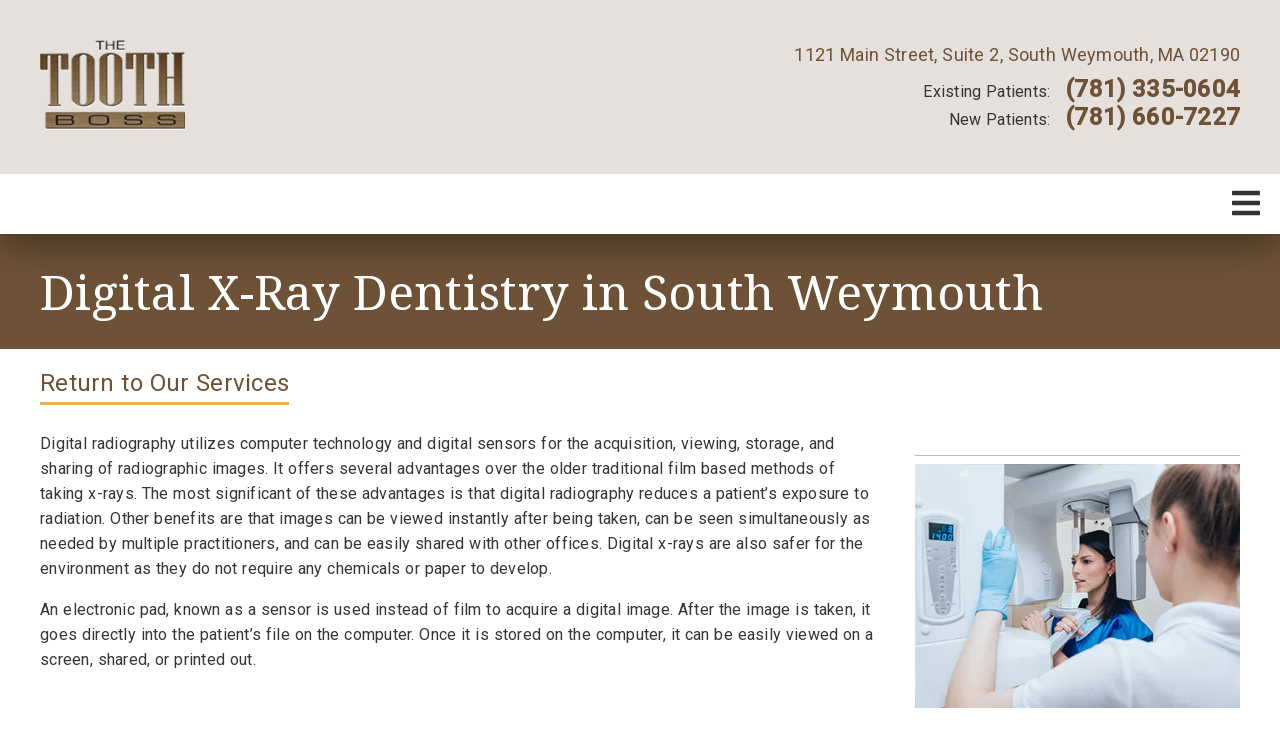

--- FILE ---
content_type: text/html; charset=UTF-8
request_url: https://toothboss.com/services/digital-radiography/
body_size: 30763
content:
<!DOCTYPE html>
<html lang="en">
					<head>
						<title>Digital X-Ray Dentistry in South Weymouth, MA | The Toothboss</title>
						<meta charset="utf-8">
<meta name="viewport" content="width=device-width, initial-scale=1">
<meta name="robots" content="index, follow">
<meta name="google-site-verification" content="">
<meta name="facebook-domain-verification" content="">
<meta property="og:title" content="Digital X-Ray Dentistry in South Weymouth, MA | The Toothboss">
<meta property="og:url" content="https://toothboss.com/services/digital-radiography/">
<meta property="og:type" content="website">
<meta property="og:description" content="Digital radiography utilizes computer technology and digital sensors for the acquisition, viewing, storage, and sharing of radiographic images. Call (781) 660-7227.">
<meta property="og:image" content="https://toothboss.com/custom/images/logo.png">
<meta http-equiv="expires" content="never">
<meta http-equiv="cache-control" content="public">
<link rel="preload" as="script" href="https://api.aleso.ai/aleso.js">
<link rel="preload" as="script" href="/system/js/jquery-3.5.1.min.js">
<script>
	var javascript;
	var javascript_deferred;
	
	var js_id = 0;
	var jsd_id = 0;
	
	var viewport_size = 0;

	javascript.load = [];
	javascript_deferred.load = [];
	
	function javascript() {};
	function javascript_deferred() {};
	
	function get_id() {
		var uid = 'js_'+js_id;
		javascript.load.push(uid);
		js_id++;
		return uid;
	}
	
	function get_deferred_id() {
		var uid = 'jsd_'+jsd_id;
		javascript_deferred.load.push(uid);
		jsd_id++;
		return uid;
	}
</script>
<!-- <script>FontAwesomeConfig = {searchPseudoElements: true};</script> --><script>
	javascript_deferred.prototype[get_deferred_id()] = function() {
	$.getScript('https://www.googletagmanager.com/gtag/js?id=G-SMGKRZRCY8');
	 	window.dataLayer = window.dataLayer || [];
		google_tracking.gtag('js', new Date());
	 	google_tracking.gtag('config', 'G-SMGKRZRCY8');		
	}
	javascript_deferred.prototype[get_deferred_id()] = function() {
		!function(){var geq=window.geq=window.geq||[];if(geq.initialize) return;if (geq.invoked){if (window.console && console.error) {console.error("GE snippet included twice.");}return;}geq.invoked = true;geq.methods = ["page", "suppress", "trackOrder", "identify", "addToCart", "callBack", "event"];geq.factory = function(method){return function(){var args = Array.prototype.slice.call(arguments);args.unshift(method);geq.push(args);return geq;};};for (var i = 0; i < geq.methods.length; i++) {var key = geq.methods[i];geq[key] = geq.factory(key);}geq.load = function(key){var script = document.createElement("script");script.type = "text/javascript";script.async = true;if (location.href.includes("vge=true")) {script.src = "https://s3-us-west-2.amazonaws.com/jsstore/a/" + key + "/ge.js?v=" + Math.random();} else {script.src = "https://s3-us-west-2.amazonaws.com/jsstore/a/" + key + "/ge.js";}var first = document.getElementsByTagName("script")[0];first.parentNode.insertBefore(script, first);};geq.SNIPPET_VERSION = "1.6.1";
		geq.load("020H7WR");}();
	}
	javascript_deferred.prototype[get_deferred_id()] = function() {
		geq.page()
	}
	javascript_deferred.prototype[get_deferred_id()] = function() {
							$.getScript('https://www.googletagmanager.com/gtag/js?id=G-H44780ZDRB');
							window.dataLayer = window.dataLayer || [];
							google_tracking.gtag('js', new Date());
							google_tracking.gtag('config', 'G-H44780ZDRB');
						}
	javascript_deferred.prototype[get_deferred_id()] = function() {
					(function(w,d,s,l,i){w[l]=w[l]||[];w[l].push({'gtm.start':
					new Date().getTime(),event:'gtm.js'});var f=d.getElementsByTagName(s)[0],
					j=d.createElement(s),dl=l!='dataLayer'?'&l='+l:'';j.async=true;j.src=
					'https://www.googletagmanager.com/gtm.js?id='+i+dl;f.parentNode.insertBefore(j,f);
					})(window,document,'script','dataLayer','GTM-5VJKJBJ3');

	}
</script>

					
				
	
						<link rel="canonical" href="https://toothboss.com/services/digital-radiography/">
				
						<meta name="description" content="Digital radiography utilizes computer technology and digital sensors for the acquisition, viewing, storage, and sharing of radiographic images. Call (781) 660-7227.">
						<meta name="keywords" content="Digital Radiography in South Weymouth, 02190 Digital Radiography, Dentist 02190, Cosmetic Dentist near South Weymouth, Emergency Dentist South Weymouth, Family Dentist in South Weymouth, Cosmetic Dental Office in South Weymouth, Dental Implants Dentist in South Weymouth, South Weymouth Mini Dental Implants, Sedation Dentist near South Weymouth, TMJ Dentist South Weymouth, Ceramic Dental Crowns South Weymouth, Dental Office 02190">
						<script type="application/ld+json">[]</script>
			<style>body {
  border: 0px;
  padding: 0px;
  margin: 0px;
  font-family: "arial";
  font-size: 16px;
  letter-spacing: 0.25px;
  word-spacing: 0.5px;
  font-weight: normal;
  background: white;
  box-sizing: border-box;
  width: 100%;
  height: 100%;
  -webkit-tap-highlight-color: rgba(0,0,0,0);
  text-rendering: optimizeSpeed !important;
  display: flex;
  flex-wrap: wrap;
}
body::after {
  content: '';
  clear: both;
  visibility: hidden;
  display: block;
}
@media (max-width: 360px) {
  body {
    overflow-x: hidden;
  }
}
body > section {
  float: left;
  width: 100%;
  position: relative;
  z-index: 10;
  box-sizing: border-box;
  display: inline-block;
  flex-basis: 100%;
}
body a {
  text-decoration: none;
  color: inherit;
  transition: color 0.4s;
}
body a:hover {
  color: #0a82d2;
}
body a svg {
  pointer-events: none;
}
body p {
  margin: 1rem 0px;
  line-height: 1.6rem;
}
body img {
  max-width: 100%;
  max-height: 100%;
  image-rendering: -webkit-optimize-contrast;
}
body picture {
  max-width: 100%;
  max-height: 100%;
}
body h1,
body h2,
body h3,
body h4,
body h5,
body h6 {
  margin: 1rem 0px;
}
body h1 {
  font-size: 5rem;
}
body h2 {
  font-size: 4rem;
}
body h3 {
  font-size: 3rem;
}
body h4 {
  font-size: 2rem;
}
body h5,
body h6 {
  font-size: 1rem;
}
body sup {
  font-size: 0.75rem;
  line-height: 0px;
}
body li {
  line-height: 1.6rem;
}
body iframe {
  width: 100%;
  margin: 0px;
  padding: 0px;
  border: 0px;
}
body iframe:not([height]) {
  height: 100%;
}
body picture {
  max-width: 100%;
  max-height: 100%;
}
body .button {
  padding: 20px 40px;
  display: inline-block;
  cursor: pointer;
  transition: background 0.4s, color 0.4s;
  margin: 1rem 0px;
  text-align: center;
  line-height: 1.6rem;
  box-sizing: border-box;
}
@media (max-width: 640px) {
  body .button {
    padding: 20px;
  }
}
body .float-left {
  float: left;
}
body .float-right {
  float: right;
}
body .position-center {
  display: inline-block;
  position: relative;
  left: 50%;
  transform: translate(-50%);
}
body .clear {
  clear: both;
}
body .inline-block {
  display: inline-block;
}
body .flex {
  display: flex;
}
body .background_container {
  position: relative;
  overflow: hidden;
}
body .background_container .background_image {
  position: absolute;
  min-width: 100%;
  min-height: 100%;
  transform: translate(-50%,-50%);
  left: 50%;
  top: 50%;
  object-fit: cover;
  height: inherit;
  width: 100%;
  height: 100%;
}
body .background_container .background_image * {
  width: 100%;
  object-fit: cover;
  object-position: inherit;
  height: inherit;
}
body section[data-type="system-lightbox-container"] {
  position: fixed;
  width: 100%;
  height: 100%;
  top: 0px;
  left: 0px;
  z-index: 99999;
  display: flex;
  opacity: 0;
  pointer-events: none;
  transition: opacity 0.4s;
  -webkit-user-select: none;
  -moz-user-select: none;
  -ms-user-select: none;
  user-select: none;
}
body section[data-type="system-lightbox-container"].show {
  opacity: 1;
  pointer-events: initial;
}
body section[data-module="ad_tracking"] {
  display: none;
}
body form input[type="submit"] {
  display: none;
}
body form section[data-type="system-lightbox-content"] {
  display: none;
}
body form [data-hidden="1"] {
  display: none;
}
body form input[type="file"] {
  display: none;
}
body form div[data-container="file"] {
  margin: 5px;
  transition: opacity 0.4s;
}
body form div[data-container="file"].disabled {
  opacity: 0.2;
  pointer-events: none;
}
body form [data-container="file"] label {
  display: inline-block;
  cursor: pointer;
  line-height: 1.6rem;
  box-sizing: border-box;
  border-radius: 3px;
  transition: all .75s ease;
  background-size: 500% 500%;
  background-position: -2px -2px;
  padding: 20px 40px;
  color: white;
  position: relative;
}
body form [data-container="file"] label:hover {
  background-position: bottom right;
}
body form [data-container="file"] label .remove_file {
  position: absolute;
  top: -5px;
  left: -5px;
  width: 24px;
  height: 24px;
  background-color: white;
  border-radius: 50%;
  display: flex;
  justify-content: center;
  align-items: center;
  color: black;
  box-shadow: 1px 1px 5px rgba(0,0,0,0.4);
  font-size: 1rem;
}
body form div[data-group="file"] {
  display: flex;
  flex: 0 0 auto;
  width: calc(100% - 20px);
  margin: 10px 10px;
  flex-wrap: wrap;
  justify-content: center;
  user-select: none;
  transition: opacity 0.4s;
}
body form div[data-group="file"] > div {
  display: flex;
  flex-wrap: wrap;
  justify-content: center;
}
body form div[data-group="file"] .max_size_container {
  width: 100%;
  display: flex;
  justify-content: center;
  padding: 10px 20px;
  box-sizing: border-box;
  border: 3px solid #fbfbfb;
  border-radius: 3px;
  transition: background-color 0.4s, border 0.4s;
  margin-top: 20px;
}
body form div[data-group="file"] .max_size_container .size_divider {
  display: inline-block;
  margin: 0px 5px;
}
body form div[data-group="file"] .max_size_container .current_size_warning {
  display: none;
  margin-right: 10px;
  font-size: 24px;
}
body form div[data-group="file"] .max_size_container .current_size_ok {
  display: inline-block;
  margin-right: 10px;
  font-size: 24px;
}
body form div[data-group="file"] .too_large {
  color: #c40000;
  font-weight: bold;
  box-sizing: border-box;
  border: 3px solid #c40000;
  background-color: #c40000;
  color: white;
}
body form div[data-group="file"] .too_large .current_size_warning {
  display: inline-block;
}
body form div[data-group="file"] .too_large .current_size_ok {
  display: none;
}
body form [data-type='submit'].disabled {
  opacity: 0.2;
  pointer-events: none;
}
body form[action="https://maps.google.com/maps"] input[type="submit"] {
  display: initial;
  padding: 5px 10px;
  font-size: 1rem;
  box-sizing: border-box;
  border: 1px solid grey;
}
body form[action="https://maps.google.com/maps"] input#saddr {
  border: 1px solid grey;
  margin: 0px 10px;
  font-size: 1rem;
  padding: 5px 10px;
  box-sizing: border-box;
}
body .ui-widget.ui-widget-content {
  border: 0px;
}
body .ui-datepicker-flex {
  display: flex !important;
  background-color: rgba(0,0,0,0.95);
  position: fixed !important;
  top: 0px !important;
  left: 0px !important;
  z-index: 1000 !important;
  width: 100%;
  height: 100%;
  color: white;
  display: none;
  flex-direction: column;
  justify-content: center;
  align-items: center;
}
body .ui-datepicker-flex th,
body .ui-datepicker-flex td {
  width: 50px;
  height: 50px;
  box-sizing: border-box;
  text-align: center;
  font-size: 1.25rem;
  padding: 0px;
}
body .ui-datepicker-flex th a,
body .ui-datepicker-flex td a {
  padding: 0px;
}
@media (max-width: 320px) {
  body .ui-datepicker-flex th,
  body .ui-datepicker-flex td {
    width: 40px;
    height: 40px;
    font-size: 1rem;
  }
}
body .ui-datepicker-flex .ui-datepicker-header {
  display: flex;
  justify-content: center;
  width: 350px;
  border: 0px;
  border-bottom: 1px solid white;
  border-radius: 0px;
  background: initial;
  color: white;
}
body .ui-datepicker-flex .ui-datepicker-header .ui-datepicker-prev {
  order: 0;
}
body .ui-datepicker-flex .ui-datepicker-header .ui-datepicker-title {
  order: 1;
}
body .ui-datepicker-flex .ui-datepicker-header .ui-datepicker-next {
  order: 2;
}
body .ui-datepicker-flex .ui-widget-header .ui-state-hover {
  background: white;
  border-radius: 0px;
}
body .ui-datepicker-flex .ui-datepicker-calendar {
  width: 350px;
}
body .ui-datepicker-flex .ui-datepicker-calendar .ui-state-default {
  background: initial;
  color: white;
  border: 0px;
  text-align: center;
}
body .ui-datepicker-flex .ui-datepicker-calendar .ui-datepicker-current-day {
  background-color: white;
  border-radius: 50%;
}
body .ui-datepicker-flex .ui-datepicker-calendar .ui-datepicker-current-day a {
  color: black;
}
body .sidebar[data-sidebar="false"] {
  display: none;
}
body .sidebar[data-sidebar="true"] {
  flex-basis: 280px;
  width: 100%;
  flex-grow: 1;
  flex-shrink: 0;
  margin-left: 40px;
  box-sizing: border-box;
}
body .sidebar[data-sidebar="true"] img,
body .sidebar[data-sidebar="true"] picture {
  border-radius: 5px;
}
body .sidebar[data-sidebar="true"] > .label {
  font-size: 1.25rem;
  margin: 1.5rem 0px 0.5rem;
  border-bottom: 1px solid #ececec;
  padding-bottom: 0.5rem;
}
body .sidebar[data-sidebar="true"] div[data-sidebar="address_all"] {
  padding: 1rem 0rem;
}
body .sidebar[data-sidebar="true"] div[data-sidebar="address_all"] > div {
  line-height: 1.6rem;
}
body .sidebar[data-sidebar="true"] div[data-sidebar="address_current"] {
  padding: 1rem 0rem;
}
body .sidebar[data-sidebar="true"] div[data-sidebar="address_current"] > div {
  line-height: 1.6rem;
}
body .sidebar[data-sidebar="true"] div[data-sidebar="social_current"],
body .sidebar[data-sidebar="true"] div[data-micro-template="social_icons_dynamic"] {
  display: flex;
}
body .sidebar[data-sidebar="true"] div[data-sidebar="social_current"] div.title,
body .sidebar[data-sidebar="true"] div[data-micro-template="social_icons_dynamic"] div.title {
  margin-bottom: 10px;
}
body .sidebar[data-sidebar="true"] div[data-sidebar="social_current"] div[data-micro-template="social_icons"],
body .sidebar[data-sidebar="true"] div[data-micro-template="social_icons_dynamic"] div[data-micro-template="social_icons"] {
  display: flex;
  width: 50px;
  height: 50px;
}
body .sidebar[data-sidebar="true"] div[data-sidebar="social_current"] div[data-micro-template="social_icons"] a,
body .sidebar[data-sidebar="true"] div[data-micro-template="social_icons_dynamic"] div[data-micro-template="social_icons"] a {
  font-size: 1.6rem;
  display: flex;
  width: 100%;
  height: 100%;
  justify-content: center;
  align-items: center;
}
body .sidebar[data-sidebar="true"] div[data-micro-template="office_hours"],
body .sidebar[data-sidebar="true"] div[data-micro-template="office_hours_dynamic"] {
  display: flex;
  flex-direction: row;
  flex-wrap: wrap;
  padding: 1rem 0px;
}
body .sidebar[data-sidebar="true"] div[data-micro-template="office_hours"] > div.title,
body .sidebar[data-sidebar="true"] div[data-micro-template="office_hours_dynamic"] > div.title {
  margin-bottom: 10px;
}
body .sidebar[data-sidebar="true"] div[data-micro-template="office_hours"] .row,
body .sidebar[data-sidebar="true"] div[data-micro-template="office_hours_dynamic"] .row {
  display: flex;
  flex: 1 0 100%;
}
body .sidebar[data-sidebar="true"] div[data-micro-template="office_hours"] .row .day,
body .sidebar[data-sidebar="true"] div[data-micro-template="office_hours_dynamic"] .row .day {
  flex: 1 0 40%;
  line-height: 1.6rem;
}
body .sidebar[data-sidebar="true"] div[data-micro-template="office_hours"] .row .time,
body .sidebar[data-sidebar="true"] div[data-micro-template="office_hours_dynamic"] .row .time {
  flex: 1 0 60%;
  text-align: right;
  line-height: 1.6rem;
}
body .sidebar[data-sidebar="true"] div[data-sidebar="blogs_by_year"] {
  padding: 1rem 20px;
}
body .sidebar[data-sidebar="true"] div[data-sidebar="blogs_by_year"] ul {
  list-style: initial;
  margin: initial;
  padding: initial;
}
body .sidebar[data-sidebar="true"] div[data-sidebar="blogs_by_year"] ul li:not(:last-of-type) {
  margin-bottom: 10px;
}
body .sidebar[data-sidebar="true"] div[data-sidebar="related_blogs"] {
  padding: 1rem 20px;
}
body .sidebar[data-sidebar="true"] div[data-sidebar="related_blogs"] ul {
  list-style: initial;
  margin: initial;
  padding: initial;
}
body .sidebar[data-sidebar="true"] div[data-sidebar="related_blogs"] ul li:not(:last-of-type) {
  margin-bottom: 10px;
}
@media (max-width: 920px) {
  body .sidebar[data-sidebar="true"] {
    flex-basis: 100%;
    max-width: 100%;
    margin-left: 0px;
    margin-top: 1rem;
    justify-content: center;
    text-align: center;
  }
  body .sidebar[data-sidebar="true"] div[data-sidebar] {
    justify-content: center;
  }
  body .sidebar[data-sidebar="true"] div[data-sidebar="related_blogs"] ul,
  body .sidebar[data-sidebar="true"] div[data-sidebar="blogs_by_year"] ul {
    list-style: none;
  }
  body .sidebar[data-sidebar="true"] div[data-sidebar="related_blogs"] ul,
  body .sidebar[data-sidebar="true"] div[data-sidebar="blogs_by_year"] ul {
    list-style: none;
  }
  body .sidebar[data-sidebar="true"] div[data-micro-template="office_hours"] .row .day,
  body .sidebar[data-sidebar="true"] div[data-micro-template="office_hours_dynamic"] .row .day {
    padding-right: 10px;
    box-sizing: border-box;
    flex: 1 0 50%;
    text-align: right;
  }
  body .sidebar[data-sidebar="true"] div[data-micro-template="office_hours"] .row .time,
  body .sidebar[data-sidebar="true"] div[data-micro-template="office_hours_dynamic"] .row .time {
    padding-left: 10px;
    box-sizing: border-box;
    flex: 1 0 50%;
    text-align: left;
  }
}
@media (max-width: 920px) and (max-width: 360px) {
  body .sidebar[data-sidebar="true"] div[data-micro-template="office_hours"] .row .day,
  body .sidebar[data-sidebar="true"] div[data-micro-template="office_hours_dynamic"] .row .day {
    flex: 1 0 40%;
  }
  body .sidebar[data-sidebar="true"] div[data-micro-template="office_hours"] .row .time,
  body .sidebar[data-sidebar="true"] div[data-micro-template="office_hours_dynamic"] .row .time {
    flex: 1 0 60%;
  }
}
@media (max-width: 1080px) {
  body section[data-module="blog_content"] .content_container,
  body section[data-module="article_content"] .content_container {
    flex-wrap: wrap;
  }
}
@media (max-width: 920px) {
  body section[data-module="dynamic_content"] .content_container,
  body section[data-module="interior_content"] .content_container {
    flex-wrap: wrap;
  }
}
body span[data-micro-template="city_string"]:not(:first-of-type):before {
  content: ", ";
}
body span[data-micro-template="city_string"]:not(:first-of-type):last-of-type:before {
  content: " and ";
}
</style>
					<link rel="preconnect" href="https://fonts.googleapis.com"><link rel="preconnect" href="https://fonts.gstatic.com" crossorigin=""><link href="https://fonts.googleapis.com/css?family=Roboto:300,400,500&display=swap" rel="preload" as="style" onload="this.rel='stylesheet'"><link href="https://fonts.googleapis.com/css?family=Quicksand&display=swap" rel="preload" as="style" onload="this.rel='stylesheet'"><link href="https://fonts.googleapis.com/css2?family=Noto+Serif&display=swap')" rel="preload" as="style" onload="this.rel='stylesheet'"></head>
					<body data-template-group="service">
			<!-- Google Tag Manager (noscript) -->
<noscript><iframe src="" height="0" width="0" style="display:none;visibility:hidden" data-src="https://www.googletagmanager.com/ns.html?id=GTM-5VJKJBJ3" aria-label="iframe"></iframe></noscript>
    <!-- End Google Tag Manager (noscript) --><style>body {
  background: #ffffff;
  color: #353535;
  font-family: "Roboto";
}
body a {
  color: #6e5237;
}
body a:hover {
  color: #ecae5b;
}
body h1 {
  font-family: "Noto Serif";
}
body h2 {
  font-family: "Noto Serif";
}
body h3 {
  font-family: "Noto Serif";
}
body h1,
body h2,
body h3,
body h4,
body h5,
body h6 {
  color: #6e5237;
  font-weight: bold;
}
body input,
body textarea {
  font-family: "Roboto";
  border: 0px;
  border-radius: 0;
}
body input[type="text"],
body textarea {
  -webkit-appearance: none;
}
body .button {
  background: #6e5237;
  color: #8b8b8b;
  font-size: 18px;
}
body .button:hover {
  background: #6e5237;
  color: #ecae5b;
}
body .item_float_right {
  float: right;
  margin: 0 0 15px 15px;
}
@media (max-width: 480px) {
  body .item_float_right {
    float: none;
    margin: 0 auto 10px;
  }
}
body .item_float_left {
  float: left;
  margin: 0 15px 15px 0;
}
@media (max-width: 480px) {
  body .item_float_left {
    float: none;
    margin: 0 auto 10px;
  }
}
body .margin_center {
  margin: 0 auto;
}
body .margin_left {
  margin: 0 auto 0 0;
}
body .margin_right {
  margin: 0 0 0 auto;
}
body .margin_bottom {
  margin: auto 0 0 0;
}
body .margin_top {
  margin: 0 0 auto 0;
}
body .sys_flex_container {
  display: flex;
  gap: 20px;
}
body .sys_flex_container.flex_wrap {
  flex-wrap: wrap;
}
@media (max-width: 1024px) {
  body .sys_flex_container.flex_wrap_tablet {
    flex-wrap: wrap;
  }
}
@media (max-width: 768px) {
  body .sys_flex_container.flex_wrap_phablet {
    flex-wrap: wrap;
  }
}
@media (max-width: 480px) {
  body .sys_flex_container.flex_wrap_phone {
    flex-wrap: wrap;
  }
}
body .sys_flex_container.justify_center {
  justify-content: center;
}
body .sys_flex_container.justify_start {
  justify-content: flex-start;
}
body .sys_flex_container.justify_end {
  justify-content: flex-end;
}
body .sys_flex_container.justify_around {
  justify-content: space-around;
}
body .sys_flex_container.justify_between {
  justify-content: space-between;
}
body .sys_flex_container.align_center {
  align-items: center;
}
body .sys_flex_container.align_start {
  align-items: flex-start;
}
body .sys_flex_container.align_end {
  align-items: flex-end;
}
body .sys_flex_container.align_stretch {
  align-items: stretch;
}
body .sys_flex_container > .full_width {
  flex-basis: 100%;
}
@media (max-width: 1024px) {
  body .sys_flex_container > .full_width_tablet {
    flex-basis: 100%;
  }
}
@media (max-width: 768px) {
  body .sys_flex_container > .full_width_phablet {
    flex-basis: 100%;
  }
}
@media (max-width: 480px) {
  body .sys_flex_container > .full_width_phone {
    flex-basis: 100%;
  }
}
body .sys_flex_container.flex_column {
  flex-direction: column;
}
@media (max-width: 1024px) {
  body .sys_flex_container.flex_column_tablet {
    flex-direction: column;
  }
}
@media (max-width: 768px) {
  body .sys_flex_container.flex_column_phablet {
    flex-direction: column;
  }
}
@media (max-width: 480px) {
  body .sys_flex_container.flex_column_phone {
    flex-direction: column;
  }
}
body .sys_grid_container {
  display: grid;
  gap: 20px;
}
body .sys_grid_container.two_wide {
  grid-template-columns: repeat(2,1fr);
}
body .sys_grid_container.three_wide {
  grid-template-columns: repeat(3,1fr);
}
body .sys_grid_container.four_wide {
  grid-template-columns: repeat(4,1fr);
}
body .sys_grid_container.five_wide {
  grid-template-columns: repeat(5,1fr);
}
@media (max-width: 1024px) {
  body .sys_grid_container.one_wide_tablet {
    grid-template-columns: repeat(1,1fr);
  }
}
@media (max-width: 1024px) {
  body .sys_grid_container.two_wide_tablet {
    grid-template-columns: repeat(2,1fr);
  }
}
@media (max-width: 1024px) {
  body .sys_grid_container.three_wide_tablet {
    grid-template-columns: repeat(3,1fr);
  }
}
@media (max-width: 1024px) {
  body .sys_grid_container.four_wide_tablet {
    grid-template-columns: repeat(4,1fr);
  }
}
@media (max-width: 1024px) {
  body .sys_grid_container.five_wide_tablet {
    grid-template-columns: repeat(5,1fr);
  }
}
@media (max-width: 768px) {
  body .sys_grid_container.one_wide_phablet {
    grid-template-columns: repeat(1,1fr);
  }
}
@media (max-width: 768px) {
  body .sys_grid_container.two_wide_phablet {
    grid-template-columns: repeat(2,1fr);
  }
}
@media (max-width: 768px) {
  body .sys_grid_container.three_wide_phablet {
    grid-template-columns: repeat(3,1fr);
  }
}
@media (max-width: 768px) {
  body .sys_grid_container.four_wide_phablet {
    grid-template-columns: repeat(4,1fr);
  }
}
@media (max-width: 768px) {
  body .sys_grid_container.five_wide_phablet {
    grid-template-columns: repeat(5,1fr);
  }
}
@media (max-width: 480px) {
  body .sys_grid_container.one_wide_phone {
    grid-template-columns: repeat(1,1fr);
  }
}
@media (max-width: 480px) {
  body .sys_grid_container.two_wide_phone {
    grid-template-columns: repeat(2,1fr);
  }
}
@media (max-width: 480px) {
  body .sys_grid_container.three_wide_phone {
    grid-template-columns: repeat(3,1fr);
  }
}
@media (max-width: 480px) {
  body .sys_grid_container.four_wide_phone {
    grid-template-columns: repeat(4,1fr);
  }
}
@media (max-width: 480px) {
  body .sys_grid_container.five_wide_phone {
    grid-template-columns: repeat(5,1fr);
  }
}
body .sys_grid_container > .full_width {
  grid-column: 1/-1;
}
@media (max-width: 1024px) {
  body .sys_grid_container > .full_width_tablet {
    grid-column: 1/-1;
  }
}
@media (max-width: 768px) {
  body .sys_grid_container > .full_width_phablet {
    grid-column: 1/-1;
  }
}
@media (max-width: 480px) {
  body .sys_grid_container > .full_width_phone {
    grid-column: 1/-1;
  }
}
body .sys_flex_container.no_gap,
body .sys_grid_container.no_gap {
  gap: 0;
}
body .sys_flex_container.medium_gap,
body .sys_grid_container.medium_gap {
  gap: 40px;
}
body .sys_flex_container.large_gap,
body .sys_grid_container.large_gap {
  gap: 80px;
}
@media (max-width: 1024px) {
  body .sys_flex_container.no_gap_tablet,
  body .sys_grid_container.no_gap_tablet {
    gap: 0px;
  }
}
@media (max-width: 1024px) {
  body .sys_flex_container.small_gap_tablet,
  body .sys_grid_container.small_gap_tablet {
    gap: 20px;
  }
}
@media (max-width: 1024px) {
  body .sys_flex_container.medium_gap_tablet,
  body .sys_grid_container.medium_gap_tablet {
    gap: 40px;
  }
}
@media (max-width: 1024px) {
  body .sys_flex_container.large_gap_tablet,
  body .sys_grid_container.large_gap_tablet {
    gap: 80px;
  }
}
@media (max-width: 768px) {
  body .sys_flex_container.no_gap_phablet,
  body .sys_grid_container.no_gap_phablet {
    gap: 0px;
  }
}
@media (max-width: 768px) {
  body .sys_flex_container.small_gap_phablet,
  body .sys_grid_container.small_gap_phablet {
    gap: 20px;
  }
}
@media (max-width: 768px) {
  body .sys_flex_container.medium_gap_phablet,
  body .sys_grid_container.medium_gap_phablet {
    gap: 40px;
  }
}
@media (max-width: 768px) {
  body .sys_flex_container.large_gap_phablet,
  body .sys_grid_container.large_gap_phablet {
    gap: 80px;
  }
}
@media (max-width: 480px) {
  body .sys_flex_container.no_gap_phone,
  body .sys_grid_container.no_gap_phone {
    gap: 0px;
  }
}
@media (max-width: 480px) {
  body .sys_flex_container.small_gap_phone,
  body .sys_grid_container.small_gap_phone {
    gap: 20px;
  }
}
@media (max-width: 480px) {
  body .sys_flex_container.medium_gap_phone,
  body .sys_grid_container.medium_gap_phone {
    gap: 40px;
  }
}
@media (max-width: 480px) {
  body .sys_flex_container.large_gap_phone,
  body .sys_grid_container.large_gap_phone {
    gap: 80px;
  }
}
body div[data-type="locations-social"] {
  color: white;
}
body div[data-type="locations-social"] a:hover {
  color: inherit;
}
body div[data-type="locations-social"] > div {
  transition: background 0.2s;
}
body div[data-type="locations-social"] div[data-type="facebook"] {
  background: #4267b2;
}
body div[data-type="locations-social"] div[data-type="facebook"]:hover {
  background: #6283c5;
  color: #ffffff;
}
body div[data-type="locations-social"] div[data-type="twitter"] {
  background: #1da1f2;
}
body div[data-type="locations-social"] div[data-type="twitter"]:hover {
  background: #4db5f5;
  color: #ffffff;
}
body div[data-type="locations-social"] div[data-type="google"] {
  background: #db4437;
}
body div[data-type="locations-social"] div[data-type="google"]:hover {
  background: #e36c62;
  color: #ffffff;
}
body div[data-type="locations-social"] div[data-type="instagram"] {
  background: #833ab4;
}
body div[data-type="locations-social"] div[data-type="instagram"]:hover {
  background: #9c58c9;
  color: #ffffff;
}
body div[data-type="locations-social"] div[data-type="blog"] {
  background: #833ab4;
}
body div[data-type="locations-social"] div[data-type="blog"]:hover {
  background: #9c58c9;
  color: #ffffff;
}
body .sidebar[data-sidebar="true"] > .label {
  font-size: 1.5rem;
  margin: 1.5rem 0px 0.5rem;
  border-bottom: 1px solid #6e5237;
  padding-bottom: 0.5rem;
  font-weight: bold;
  color: #6e5237;
  font-family: "Noto Serif";
}
body :-moz-placeholder {
  color: #353535;
  font-family: "Roboto";
  text-decoration: none;
  font-weight: normal;
  opacity: 0.8;
}
body ::-moz-placeholder {
  color: #353535;
  font-family: "Roboto";
  text-decoration: none;
  font-weight: normal;
  opacity: 0.8;
}
body ::-webkit-input-placeholder {
  color: #353535;
  font-family: "Roboto";
  text-decoration: none;
  font-weight: normal;
  opacity: 0.8;
}
body :-ms-input-placeholder {
  color: #353535;
  font-family: "Roboto";
  text-decoration: none;
  font-weight: normal;
  opacity: 0.8;
}
body form * {
  font-family: "Roboto";
  text-decoration: none;
  font-weight: normal;
  font-size: 1rem;
}
body form div[data-container="file"] {
  margin: 5px;
  transition: opacity 0.4s;
}
body form div[data-container="file"]:last-of-type label {
  background-image: linear-gradient(to bottom right,#6e5237 25%,#ecae5b 75%);
}
body form [data-container="file"] label {
  background-image: linear-gradient(to bottom right,#ecae5b 25%,#6e5237 75%);
}
body div[data-micro-template="accordion_container"] {
  width: 100%;
  max-width: 100%;
  font-family: "Roboto";
}
body div[data-micro-template="accordion_container"] div[data-micro-template="accordion"] .accordion_title {
  display: flex;
  justify-content: space-between;
  align-items: center;
  color: #6e5237;
  cursor: pointer;
  border-bottom: 1px solid #353535;
  padding-bottom: 0px;
}
body div[data-micro-template="accordion_container"] div[data-micro-template="accordion"] .accordion_title .accordion_title_text,
body div[data-micro-template="accordion_container"] div[data-micro-template="accordion"] .accordion_title .accordion_toggle {
  font-size: 1.5rem;
  font-weight: 400;
}
@media (max-width: 1024px) {
  body div[data-micro-template="accordion_container"] div[data-micro-template="accordion"] .accordion_title .accordion_title_text,
  body div[data-micro-template="accordion_container"] div[data-micro-template="accordion"] .accordion_title .accordion_toggle {
    font-size: 1.2rem;
  }
}
@media (max-width: 480px) {
  body div[data-micro-template="accordion_container"] div[data-micro-template="accordion"] .accordion_title .accordion_title_text,
  body div[data-micro-template="accordion_container"] div[data-micro-template="accordion"] .accordion_title .accordion_toggle {
    font-size: 1.1rem;
  }
}
body div[data-micro-template="accordion_container"] div[data-micro-template="accordion"] .accordion_title.active {
  border-color: #8b8b8b;
  color: #8b8b8b;
}
body div[data-micro-template="accordion_container"] div[data-micro-template="accordion"] .accordion_title.active .accordion_title_text {
  color: #8b8b8b;
}
body div[data-micro-template="accordion_container"] div[data-micro-template="accordion"] .accordion_body {
  display: none;
  padding: 20px 0;
  line-height: 1.35em;
  text-align: left;
}
body section[data-type="system-lightbox-container"] .close-icon {
  background-color: white;
  border-radius: 50%;
  box-sizing: border-box;
  border: 5px solid white;
  display: flex;
  justify-content: center;
  align-items: center;
  top: -10px;
  right: -10px;
}
body section[data-type="system-lightbox-container"] .next-icon {
  background-color: white;
  border-radius: 50%;
  box-sizing: border-box;
  border: 4px solid white;
  display: flex;
  justify-content: center;
  align-items: center;
  position: absolute;
  top: 50%;
  right: 0px;
  font-size: 2rem;
  transform: translate(10px,-50%);
  cursor: pointer;
}
body section[data-type="system-lightbox-container"] .prev-icon {
  background-color: white;
  border-radius: 50%;
  box-sizing: border-box;
  border: 4px solid white;
  display: flex;
  justify-content: center;
  align-items: center;
  position: absolute;
  top: 50%;
  left: 0px;
  font-size: 2rem;
  transform: translate(-10px,-50%);
  cursor: pointer;
}
body section[data-type="system-lightbox-container"] .gallery_grid_modal {
  display: none;
  position: fixed;
  height: 100vh;
  width: 100%;
  top: 0;
  left: 0;
  background-color: rgba(0,0,0,0.6);
  justify-content: center;
  align-items: center;
  opacity: 0;
  transition: all 0.4s ease-in-out;
  z-index: 99999999;
}
body section[data-type="system-lightbox-container"] .gallery_grid_modal .highlighted_image_container {
  cursor: pointer;
  margin: 5%;
  position: relative;
}
body section[data-type="system-lightbox-container"] .gallery_grid_modal .highlighted_image_container img {
  max-height: 80vh;
}
body section[data-type="system-lightbox-container"] .gallery_grid_modal .highlighted_image_container .highlighted_image_content {
  display: flex;
  flex-direction: column;
}
body section[data-type="system-lightbox-container"] .gallery_grid_modal .highlighted_image_container .highlighted_image_content .button {
  order: 5;
  margin: 0;
}
body section[data-type="system-lightbox-container"] .gallery_grid_modal .highlighted_image_container .gallery_grid_arrow {
  position: absolute;
  top: 50%;
}
body section[data-type="system-lightbox-container"] .gallery_grid_modal .highlighted_image_container .gallery_grid_arrow svg {
  color: #fff;
  font-size: 36px;
  transition: all 0.2s;
}
body section[data-type="system-lightbox-container"] .gallery_grid_modal .highlighted_image_container .gallery_grid_arrow:hover svg {
  transform: scale(1.2);
}
body section[data-type="system-lightbox-container"] .gallery_grid_modal .highlighted_image_container .gallery_grid_left {
  left: -50px;
}
body section[data-type="system-lightbox-container"] .gallery_grid_modal .highlighted_image_container .gallery_grid_right {
  right: -50px;
}
body section[data-type="system-lightbox-container"] .gallery_grid_modal .highlighted_image_caption {
  position: absolute;
  bottom: 100px;
  width: 100%;
  text-align: center;
  background: rgba(0,0,0,0.6);
}
body section[data-type="system-lightbox-container"] .gallery_grid_modal .highlighted_image_caption .highlighted_image_text {
  color: #fff;
  font-size: 1.25em;
  margin: 0;
  font-family: "Roboto";
  padding: 15px 0;
}
body section[data-type="system-lightbox-container"] .gallery_grid_modal.show {
  display: flex;
  opacity: 1;
}
@media (max-width: 768px) {
  body section[data-type="system-lightbox-container"] .gallery_grid_modal .highlighted_image_caption {
    bottom: 75px;
  }
  body section[data-type="system-lightbox-container"] .gallery_grid_modal .highlighted_image_caption .highlighted_image_text {
    font-size: 1em;
    padding: 5px;
  }
  body section[data-type="system-lightbox-container"] .gallery_grid_modal .highlighted_image_container .gallery_grid_left {
    left: -40px;
  }
  body section[data-type="system-lightbox-container"] .gallery_grid_modal .highlighted_image_container .gallery_grid_right {
    right: -40px;
  }
  body section[data-type="system-lightbox-container"] .gallery_grid_modal .highlighted_image_container .highlighted_image_content .button {
    padding: 10px;
  }
}
@media (max-width: 480px) {
  body section[data-type="system-lightbox-container"] .gallery_grid_modal .highlighted_image_caption {
    bottom: 50px;
  }
  body section[data-type="system-lightbox-container"] .gallery_grid_modal .highlighted_image_container .gallery_grid_arrow {
    bottom: -40px;
    top: initial;
  }
  body section[data-type="system-lightbox-container"] .gallery_grid_modal .highlighted_image_container .gallery_grid_left {
    left: 20%;
  }
  body section[data-type="system-lightbox-container"] .gallery_grid_modal .highlighted_image_container .gallery_grid_right {
    right: 20%;
  }
}
body .responsive_video {
  padding-bottom: 56.25%;
  position: relative;
}
body .responsive_video iframe,
body .responsive_video video {
  position: absolute;
  height: 100%;
  width: 100%;
  top: 0;
  left: 0;
}
body .ul_column {
  column-count: 2;
}
@media (max-width: 768px) {
  body .ul_column {
    column-count: 2;
  }
}
@media (max-width: 480px) {
  body .ul_column {
    column-count: 1;
  }
}
body section .content_container .content div[data-micro-template="invisalign_list_container"] {
  display: grid;
  grid-template-columns: repeat(4,1fr);
  gap: 40px 20px;
}
@media (max-width: 1366px) {
  body section .content_container .content div[data-micro-template="invisalign_list_container"] {
    grid-template-columns: repeat(3,1fr);
  }
}
@media (max-width: 768px) {
  body section .content_container .content div[data-micro-template="invisalign_list_container"] {
    grid-template-columns: repeat(2,1fr);
  }
}
@media (max-width: 480px) {
  body section .content_container .content div[data-micro-template="invisalign_list_container"] {
    grid-template-columns: repeat(1,1fr);
    gap: 20px 10px;
  }
}
@media (max-width: 480px) {
  body section .content_container .content div[data-micro-template="invisalign_list_container"] a[data-micro-template="invisalign_list"] .image {
    display: none;
  }
}
body section .content_container .content div[data-micro-template="invisalign_list_container"] a[data-micro-template="invisalign_list"] .text {
  text-align: center;
}
@media (max-width: 480px) {
  body section .content_container .content div[data-micro-template="invisalign_list_container"] a[data-micro-template="invisalign_list"] .text {
    text-align: left;
  }
}
body section .content_container .content div[data-micro-template="invisalign_list_container"] a[data-micro-template="invisalign_list"] .text p {
  margin: 0;
}
body section .content_container .content .invisalign_video_container {
  display: grid;
  grid-template-columns: repeat(2,1fr);
  gap: 40px;
}
@media (max-width: 480px) {
  body section .content_container .content .invisalign_video_container {
    grid-template-columns: repeat(1,1fr);
    gap: 20px;
  }
}
body section .content_container .content .invisalign_video_container .invisalign_list .text {
  text-align: center;
}
body section .content_container .content .invisalign_video_container .invisalign_list .text p {
  color: #ecae5b;
  font-size: 1.2rem;
}
@media (max-width: 480px) {
  body section .content_container .content .invisalign_video_container .invisalign_list .text p {
    font-size: 1.1rem;
  }
}
body section .content_container .content .service_video_container {
  margin: 60px auto;
  display: flex;
  border-bottom: 10px solid #ecae5b;
  box-shadow: 6px 5px 8px 0px #bfbfbf;
}
@media (max-width: 768px) {
  body section .content_container .content .service_video_container {
    flex-direction: column;
  }
}
body section .content_container .content .service_video_container > div {
  flex: 1;
}
body section .content_container .content .service_video_container .service_video_text {
  padding: 0 40px;
  background: #6e5237;
  box-sizing: border-box;
  display: flex;
  justify-content: center;
  align-items: center;
}
@media (max-width: 640px) {
  body section .content_container .content .service_video_container .service_video_text {
    padding: 0 20px;
  }
}
body section .content_container .content .service_video_container .service_video_text h4 {
  color: #fff;
  font-size: 1rem;
  font-style: italic;
  line-height: 1.4em;
  font-weight: 400;
}
body section .content_container .content .service_testimonial_videos {
  background: #6e5237;
  padding: 20px 40px;
  border-bottom: 10px solid #ecae5b;
  text-align: center;
  box-shadow: 6px 5px 8px 0px #bfbfbf;
}
@media (max-width: 640px) {
  body section .content_container .content .service_testimonial_videos {
    padding: 20px;
  }
}
body section .content_container .content .service_testimonial_videos .secondary_divider {
  display: inline-block;
  margin: 0 auto;
  height: 3px;
  background: #ecae5b;
  width: 150px;
}
body section .content_container .content .service_testimonial_videos h2 {
  color: #fff;
  font-size: 2rem;
  margin-bottom: 10px;
  padding: 0;
  font-weight: 400;
}
body section .content_container .content .service_testimonial_videos h2.text_center {
  text-align: center;
}
body section .content_container .content .service_testimonial_videos p {
  color: #fff;
}
body section .content_container .content .service_testimonial_videos .testimonial_videos_container {
  display: flex;
  flex-wrap: wrap;
  justify-content: space-between;
  text-align: center;
}
body section .content_container .content .service_testimonial_videos .testimonial_videos_container .testimonial_video {
  flex-basis: 48%;
  margin: 20px 0;
}
@media (max-width: 550px) {
  body section .content_container .content .service_testimonial_videos .testimonial_videos_container .testimonial_video {
    flex-basis: 100%;
  }
}
body section .content_container .content .alternating_service_container {
  margin-top: 20px;
}
body section .content_container .content .alternating_service_container .alternating_service {
  display: flex;
  justify-content: space-between;
  align-items: center;
  margin-bottom: 30px;
  flex-wrap: wrap;
}
body section .content_container .content .alternating_service_container .alternating_service .image,
body section .content_container .content .alternating_service_container .alternating_service .text {
  flex-basis: 48%;
}
@media (max-width: 768px) {
  body section .content_container .content .alternating_service_container .alternating_service .image,
  body section .content_container .content .alternating_service_container .alternating_service .text {
    flex-basis: 100%;
  }
}
body section .content_container .content .alternating_service_container .alternating_service .text h3 {
  font-size: 1.4rem;
}
@media (max-width: 768px) {
  body section .content_container .content .alternating_service_container .alternating_service .image {
    text-align: center;
  }
}
body section .content_container .content .alternating_service_container .alternating_service:nth-of-type(even) .image {
  order: 2;
  text-align: right;
}
@media (max-width: 768px) {
  body section .content_container .content .alternating_service_container .alternating_service:nth-of-type(even) .image {
    text-align: center;
    order: initial;
  }
}
</style><style></style><style>.section_1 {
  padding: 30px 100px;
  background: #e5e0dc;
  z-index: 30;
}
@media (max-width: 1440px) {
  .section_1 {
    padding: 40px;
  }
}
@media (max-width: 1024px) {
  .section_1 {
    padding: 40px 20px 10px;
  }
}
.section_1 .content_container .content {
  display: flex;
  align-items: center;
  justify-content: space-between;
}
.section_1 .content_container .content .logo {
  flex: 0 0 145px;
}
@media (max-width: 640px) {
  .section_1 .content_container .content .logo {
    flex: 0 0 100px;
  }
}
@media (max-width: 360px) {
  .section_1 .content_container .content .logo img,
  .section_1 .content_container .content .logo picture {
    max-height: 125px;
  }
}
.section_1 .content_container .content .logo a {
  display: flex;
  align-items: center;
}
.section_1 .content_container .content .right {
  display: flex;
  text-align: right;
}
@media (max-width: 1024px) {
  .section_1 .content_container .content .right {
    text-align: center;
  }
}
.section_1 .content_container .content .right .cta {
  margin-bottom: 10px;
  color: #6e5237;
  font-weight: 400;
  font-size: 18px;
}
@media (max-width: 640px) {
  .section_1 .content_container .content .right .cta {
    font-size: 15px;
  }
}
.section_1 .content_container .content .right .phone {
  margin-left: 50px;
}
@media (max-width: 1440px) {
  .section_1 .content_container .content .right .phone {
    margin-left: 25px;
  }
}
@media (max-width: 1024px) {
  .section_1 .content_container .content .right .phone {
    margin-left: 0px;
  }
}
@media (max-width: 640px) {
  .section_1 .content_container .content .right .phone {
    text-align: center;
  }
}
.section_1 .content_container .content .right .phone h4 {
  color: #353535;
  font-size: 1.15rem;
  margin: 0;
  font-weight: 400;
}
@media (max-width: 360px) {
  .section_1 .content_container .content .right .phone h4 {
    font-size: 1rem;
  }
}
.section_1 .content_container .content .right .phone h4 a {
  margin-left: 10px;
  font-size: 1.5rem;
  font-weight: 600;
}
@media (max-width: 360px) {
  .section_1 .content_container .content .right .phone h4 a {
    font-size: 1rem;
  }
}
@media (max-width: 1440px) {
  .section_1 .content_container .content .right .phone h4 {
    font-size: 1rem;
  }
}
.section_1 .content_container .content .right div[data-micro-template="buttons_container"] {
  display: flex;
}
@media (max-width: 640px) {
  .section_1 .content_container .content .right div[data-micro-template="buttons_container"] {
    display: none;
  }
}
.section_1 .content_container .content .right div[data-micro-template="buttons_container"] .button {
  background: #ecae5b;
  color: white;
  text-align: center;
  display: flex;
  margin: 0;
  height: 100%;
  max-height: 100px;
  align-items: center;
  margin-right: 10px;
  text-transform: uppercase;
  font-weight: 500;
}
.section_1 .content_container .content .right div[data-micro-template="buttons_container"] .button:hover {
  background: #6e5237;
}
@media (max-width: 1024px) {
  .section_1 .content_container .content .right div[data-micro-template="buttons_container"] .button {
    font-size: 1rem;
  }
}
.section_1 .content_container .content .right div[data-micro-template="buttons_container"] div[data-micro-template="buttons"]:last-of-type .button {
  margin-right: 0;
}
@media (max-width: 1280px) {
  .section_1 .content_container .content .right div[data-micro-template="buttons_container"] div[data-micro-template="buttons"]:last-of-type .button {
    display: none;
  }
}
.section_1 .content_container .content div[data-micro-template="phone"] a {
  font-size: 3rem;
  color: #6e5237;
  font-weight: 300;
}
@media (max-width: 1440px) {
  .section_1 .content_container .content div[data-micro-template="phone"] a {
    font-size: 2.25rem;
  }
}
@media (max-width: 640px) {
  .section_1 .content_container .content div[data-micro-template="phone"] a {
    font-size: 2rem;
  }
}
@media (max-width: 680px) {
  .section_1 .content_container .content div[data-micro-template="phone"] {
    margin-right: 30px;
  }
}
@media (max-width: 1024px) {
  .section_1 .content_container .content {
    flex-direction: column;
  }
  .section_1 .content_container .content .right {
    margin-top: 10px;
  }
}
@media (max-width: 640px) {
  .section_1 .content_container .content .right {
    flex-direction: column;
    height: auto;
  }
  .section_1 .content_container .content .right .phone {
    margin-top: 5px;
  }
  .section_1 .content_container .content div[data-micro-template="phone"] {
    margin-right: 0px;
    margin-top: 5px;
  }
}
</style>
<section class="section_1" data-module="html_module" data-html="/custom/modules/manticore_header/module.html" data-json="/custom/modules/manticore_header/module.json" data-page="digital-radiography" data-full-path="/services/digital-radiography/">
	<div class="content_container">
		<div class="content">
			
			<div class="logo">
	<a href="/" aria-label="link"><picture><source srcset="/cache/custom_images_logo.webp" data-srcset="/cache/custom_images_logo.webp 162w, /cache/custom_images_logo.webp" sizes="(min-width: 641px) 162px" data-lazy-picture="false" type="image/webp"><img alt="Family Dentist in South Weymouth" class="" src="/custom/images/logo.png" data-lazy-img="false" data-src="/custom/images/logo.png"></picture></a>
</div>
<div class="right">
	<div data-micro-template="buttons_container">
	<div data-micro-template="buttons">
	<a class="button" href="https://www.localmed.com/offices/87827cc9-1747-4959-83c0-51e5aaf7417f/widget/?chrome=&hidePartnerLogo=true&partnerId=&referringWidgetId=b0658e7a-9902-4052-a31e-de94167dbe74&scheduling=in_widget&utm_campaign=modal_widget&utm_content=Website&utm_medium=widget&utm_source=www.toothboss.com&patientStatusId=&reasonForVisitId=&after=2023-02-27&minDate=2023-02-27" role="button" aria-label="Request an Appointment" rel="noopener" target="_blank">Request an Appointment</a>
</div>
</div>
	<div class="phone">
		<div class="cta">1121 Main Street, Suite 2,  South Weymouth, MA 02190 </div>
		<h4>Existing Patients:  <a href="tel:+17813350604" class="number tel_17813350604" aria-label="(781) 335-0604" data-click-call="0">(781) 335-0604 </a></h4> 
       <div class="title">
           <h4>New Patients: <a href="tel:+17816607227" class="number tel_17816607227" aria-label="(781) 660-7227" data-click-call="0">(781) 660-7227 </a></h4> 
        </div>
	</div>
</div>
			
		</div>
		<div class="sidebar" data-sidebar="false">
			<div class="label"></div><div data-sidebar="dynamic_image">
	<picture><source srcset="/cache/system_images_services_dental_digital_radiography.webp" data-srcset="/cache/system_images_services_dental_digital_radiography.webp 400w, /cache/system_images_services_dental_digital_radiography.webp" sizes="(min-width: 1025px) 400px" data-lazy-picture="false" type="image/webp"><img alt="digital radiography" class="" src="/system/images/services/dental/digital-radiography.jpg" data-lazy-img="false" data-src="/system/images/services/dental/digital-radiography.jpg"></picture></div><div class="label">Our Office</div><div data-sidebar="address_all">
	
<div data-micro-template="full_address">
	<div>1121 Main Street</div>
	<div>Suite 2</div>
	<div><span>South Weymouth</span>, <span>MA</span> <span>02190</span></div>
	<div class="existing_patients">Existing Patients: <a href="tel:+17813350604" aria-label="(781) 335-0604" class="tel_17813350604" data-click-call="0">(781) 335-0604</a></div>
    <div class="new_patients">New Patients: <a href="tel:+17816607227" aria-label="(781) 660-7227" class="tel_17816607227" data-click-call="0">(781) 660-7227</a></div>
</div>
</div><div class="label">Visit Us Online</div><div data-sidebar="social_current">
	<div data-micro-template="social_icons">
	<a href="https://www.facebook.com/DrRichardWolfert.TheToothboss/" aria-label="link" rel="noopener" target="_blank"><i class="fab fa-facebook-f"></i></a>
</div><div data-micro-template="social_icons">
	<a href="https://twitter.com/toothboss" aria-label="link" rel="noopener" target="_blank"><i class="fab fa-twitter"></i></a>
</div><div data-micro-template="social_icons">
	<a href="https://www.youtube.com/channel/UCTSTMVQeD6KamZb8LYvzjnw" aria-label="link" rel="noopener" target="_blank"><i class="fab fa-youtube"></i></a>
</div><div data-micro-template="social_icons">
	<a href="https://www.google.com//maps?cid=16443918128642626815" aria-label="link" rel="noopener" target="_blank"><i class="fab fa-google"></i></a>
</div><div data-micro-template="social_icons">
	<a href="/blog/" aria-label="link"><i class="fas fa-blog"></i></a>
</div>
</div>
		</div>
	</div>
</section><style>.section_2 {
  background-color: #ffffff;
  padding: 0px;
  box-shadow: 0px 10px 40px 0px rgba(0,0,0,0.4);
  position: relative;
  z-index: 20;
}
.section_2 .logo {
  display: none;
}
.section_2 .overlay {
  display: none;
}
.section_2 .overlay.display {
  opacity: 1;
}
.section_2 .detail_container {
  display: none;
}
.section_2 nav {
  display: flex;
  z-index: 100;
  width: 100%;
  text-align: right;
  box-sizing: border-box;
  color: #6e5237;
  align-items: center;
  justify-content: space-between;
  height: 60px;
  margin: 0 auto;
  font-size: 18px;
  font-family: "Roboto";
}
.section_2 nav a:hover {
  color: #ecae5b;
}
.section_2 nav .mobile_menu {
  position: absolute;
  display: none;
  padding-right: inherit;
  font-size: 2rem;
  cursor: pointer;
  color: #333333;
}
.section_2 nav > ul {
  padding: 0px;
  margin: 0px;
}
.section_2 nav > ul li {
  list-style-type: none;
  letter-spacing: 1.5px;
}
.section_2 nav > ul a {
  display: inline-block;
  width: 100%;
  height: 100%;
}
.section_2 nav > ul ul {
  display: none;
  position: absolute;
  padding: 0px;
  flex-direction: column;
}
.section_2 nav > ul > li:hover {
  box-shadow: inset 0px -3px 0px #6e5237;
}
@media (max-width: 1024px) {
  .section_2 nav > ul > li:hover {
    box-shadow: none;
  }
}
.section_2 nav > ul > li li {
  font-family: "Roboto";
}
.section_2 nav > ul > li > ul.group_container {
  box-sizing: border-box;
  flex-direction: column;
  flex-wrap: wrap;
  max-height: 450px;
  min-width: 1024px;
  max-width: 1200px;
  justify-content: flex-start;
  background-color: #ffffff;
  width: initial;
  padding: 20px;
}
.section_2 nav > ul > li > ul.group_container h3 {
  font-size: 1.4rem;
  font-weight: 300;
  margin: 0;
  color: #ecae5b;
  font-family: "Roboto";
  text-transform: none;
}
.section_2 nav > ul > li > ul.group_container > li.large_list {
  min-width: initial;
}
.section_2 nav > ul > li > ul.group_container > li.very_large_list {
  min-width: initial;
}
.section_2 nav > ul > li > ul.group_container > li:nth-of-type(1) {
  background-color: #ffffff;
}
.section_2 nav > ul > li > ul.group_container > li:nth-of-type(2) {
  background-color: #ffffff;
}
.section_2 nav > ul > li > ul.group_container > li:nth-of-type(3) {
  background-color: #ffffff;
}
.section_2 nav > ul > li > ul.group_container > li:nth-of-type(3) {
  background-color: #ffffff;
}
.section_2 nav > ul > li > ul.group_container > li {
  padding: 0;
  margin-bottom: 10px;
  width: 24%;
}
.section_2 nav > ul > li > ul.group_container > li > ul {
  position: relative;
  display: block;
  background: none;
  margin-bottom: 0.5rem;
  padding: 0px 0px 0px 20px;
  display: flex;
  flex-direction: row;
  flex-wrap: wrap;
}
.section_2 nav > ul > li > ul.group_container > li > ul > li {
  line-height: 40px;
  text-align: left;
  flex-basis: 260px;
  margin-right: 0px;
}
.section_2 nav > ul > li > ul.group_container > li > ul > li:first-of-type {
  border-bottom: 2px solid white;
  flex-basis: 100%;
}
.section_2 nav > ul > li > ul.group_container > li > ul > li:not(:first-of-type) {
  border-bottom: 1px solid white;
}
.section_2 nav > ul {
  margin-left: auto;
  margin-right: auto;
}
.section_2 nav > ul > li {
  display: inline-block;
  line-height: 60px;
  padding: 0px 20px;
  font-family: "Roboto";
}
.section_2 nav > ul > li > ul {
  left: 50%;
  transform: translate(-50%);
  background-color: #ffffff;
  width: calc(100% + 40px);
  min-width: 220px;
  padding: 20px;
  box-shadow: 0px 35px 30px rgba(0,0,0,0.15);
}
@media (max-width: 1024px) {
  .section_2 nav > ul > li > ul {
    box-shadow: none;
  }
}
.section_2 nav > ul > li > ul > li {
  line-height: 40px;
  width: 100%;
  text-align: left;
  text-align: center;
}
.section_2 nav > ul > li > ul > li > ul:not([data-group-container]) {
  position: absolute;
  left: 100%;
  transform: translate(0px,-40px);
  background-color: #ffffff;
  padding: 20px;
}
.section_2 nav > ul > li > ul > li > ul:not([data-group-container]) > li {
  line-height: 40px;
  width: 140px;
}
@media (max-width: 1024px) {
  .section_2 {
    padding: 0;
    background: #ffffff;
  }
  .section_2 .detail_container {
    position: absolute;
    top: 50%;
    right: 20px;
    transform: translate(0px,-50%);
    text-align: right;
  }
  .section_2 .detail_container .social,
  .section_2 .detail_container .contact {
    position: relative;
    left: initial;
    right: initial;
    top: initial;
    margin: 0.5rem 0px;
  }
  .section_2 .logo img,
  .section_2 .logo picture {
    max-width: 220px;
  }
  .section_2 nav {
    max-width: 100%;
    padding: 20px;
    box-sizing: border-box;
    margin: 0;
    height: 60px;
    background: #ffffff;
  }
  .section_2 nav .mobile_menu {
    display: inline-block;
    top: 50%;
    right: 0px;
    transform: translate(0px,-50%);
    padding-left: inherit;
  }
  .section_2 nav ul {
    background: #ffffff;
  }
  .section_2 nav ul > li {
    box-sizing: border-box;
  }
  .section_2 nav ul > li > ul.group_container {
    max-height: initial;
  }
  .section_2 nav ul ul {
    position: relative;
    transform: initial;
  }
  .section_2 nav > ul {
    position: absolute;
    left: 0px;
    display: none;
    max-height: none;
    overflow: auto;
    width: 100%;
    top: 60px;
    text-align: left;
    box-sizing: border-box;
    margin: 0px;
    color: #333333;
    background-color: white;
    padding: 0px;
    box-shadow: none;
    border-bottom: 2px solid #6e5237;
  }
  .section_2 nav > ul > li:not(:last-of-type) {
    margin: 0px;
  }
  .section_2 nav > ul > li:last-of-type {
    border-bottom: none;
  }
  .section_2 nav > ul > li {
    width: 100%;
    margin: 0px;
    border-top: none;
    font-size: 1.05rem;
    font-weight: 400;
    color: #6e5237;
    padding: 0px 20px;
    line-height: 50px;
    text-align: center;
  }
  .section_2 nav > ul > li:first-of-type {
    border-top: 0px;
  }
  .section_2 nav > ul > li:last-of-type {
    border-bottom: 0px;
  }
  .section_2 nav > ul > li a {
    display: inline-block;
    width: 100%;
    height: 100%;
  }
  .section_2 nav > ul > li > ul {
    padding-top: 0px;
    background-color: #ededed;
    padding: 0;
  }
  .section_2 nav > ul > li > ul > li {
    width: 100%;
    padding: 0px 20px;
    box-sizing: border-box;
    text-align: center;
    background-color: #ededed;
  }
  .section_2 nav > ul > li > ul > li > ul:not([data-group-container]) {
    position: initial;
    left: initial;
    padding-top: 20px;
    padding-bottom: 20px;
    transform: initial;
    text-align: center;
  }
  .section_2 nav > ul > li > ul > li > ul:not([data-group-container]) > li {
    line-height: 40px;
    width: 100%;
  }
  .section_2 nav > ul > li > ul.group_container {
    left: 50%;
    transform: translate(-50%);
    max-width: none;
    max-height: initial;
    width: calc(100% + 40px);
    background: #ededed;
    padding: 0;
    min-width: initial;
  }
  .section_2 nav > ul > li > ul.group_container h3 {
    margin: 0px;
    font-size: 1.1rem;
    text-align: center;
  }
  .section_2 nav > ul > li > ul.group_container > li:nth-of-type(1),
  .section_2 nav > ul > li > ul.group_container > li:nth-of-type(2),
  .section_2 nav > ul > li > ul.group_container > li:nth-of-type(3),
  .section_2 nav > ul > li > ul.group_container > li:nth-of-type(4) {
    background-color: #ededed;
  }
  .section_2 nav > ul > li > ul.group_container > li:last-of-type {
    margin-bottom: 0;
  }
  .section_2 nav > ul > li > ul.group_container > li {
    padding: 0px;
    min-width: 100%;
    background: #ededed;
  }
  .section_2 nav > ul > li > ul.group_container > li > ul {
    padding-left: 0px;
    margin-bottom: 0;
  }
  .section_2 nav > ul > li > ul.group_container > li > ul > li {
    flex-basis: 100%;
    text-align: center;
    border: none;
    font-size: 1rem;
  }
  .section_2 nav > ul > li > ul.group_container > li > ul > li:first-of-type {
    border: none;
  }
  .section_2 nav > ul > li > ul.group_container > li > ul > li:not(:first-of-type) {
    border: none;
  }
}
@media (max-width: 1024px) and (max-width: 640px) {
  .section_2 .detail_container {
    display: none;
  }
}
.section_2.not_top {
  background: #ffffff;
  padding: initial;
}
</style><style>.section_2 {
  background-color: white;
  padding: 0px;
  box-shadow: 0px 10px 40px 0px rgba(0,0,0,0.4);
  position: relative;
  z-index: 20;
}
.section_2 a {
  color: #6e5237;
}
.section_2 .logo {
  display: none;
}
.section_2 .overlay {
  display: none;
}
.section_2 .overlay.display {
  opacity: 1;
}
.section_2 .detail_container {
  display: none;
}
.section_2 nav {
  display: flex;
  z-index: 100;
  width: 100%;
  text-align: right;
  box-sizing: border-box;
  color: white;
  align-items: center;
  justify-content: space-between;
  height: 60px;
  margin: 0 auto;
  font-size: 18px;
  font-family: "Roboto";
}
.section_2 nav a:hover {
  color: #ecae5b;
}
.section_2 nav .mobile_menu {
  position: absolute;
  display: none;
  padding-right: inherit;
  font-size: 2rem;
  cursor: pointer;
  color: #333333;
}
.section_2 nav > ul {
  padding: 0px;
  margin: 0px;
}
.section_2 nav > ul li {
  list-style-type: none;
  letter-spacing: 1.5px;
}
.section_2 nav > ul a {
  display: inline-block;
  width: 100%;
  height: 100%;
}
.section_2 nav > ul ul {
  display: none;
  position: absolute;
  padding: 0px;
  flex-direction: column;
}
.section_2 nav > ul > li:hover {
  box-shadow: inset 0px -3px 0px #6e5237;
}
@media (max-width: 1280px) {
  .section_2 nav > ul > li:hover {
    box-shadow: none;
  }
}
.section_2 nav > ul > li li {
  font-family: "Roboto";
}
.section_2 nav > ul > li > ul.group_container {
  box-sizing: border-box;
  flex-direction: column;
  flex-wrap: wrap;
  max-height: 450px;
  min-width: 1024px;
  max-width: 1200px;
  justify-content: flex-start;
  background-color: white;
  width: initial;
  padding: 20px;
}
.section_2 nav > ul > li > ul.group_container h3 {
  font-size: 1.4rem;
  font-weight: 300;
  margin: 0;
  color: #ecae5b;
  font-family: "Roboto";
  text-transform: none;
}
.section_2 nav > ul > li > ul.group_container > li.large_list {
  min-width: initial;
}
.section_2 nav > ul > li > ul.group_container > li.very_large_list {
  min-width: initial;
}
.section_2 nav > ul > li > ul.group_container > li:nth-of-type(1) {
  background-color: white;
}
.section_2 nav > ul > li > ul.group_container > li:nth-of-type(2) {
  background-color: white;
}
.section_2 nav > ul > li > ul.group_container > li:nth-of-type(3) {
  background-color: white;
}
.section_2 nav > ul > li > ul.group_container > li:nth-of-type(3) {
  background-color: white;
}
.section_2 nav > ul > li > ul.group_container > li {
  padding: 0;
  margin-bottom: 10px;
  width: 24.6%;
}
.section_2 nav > ul > li > ul.group_container > li > ul {
  position: relative;
  display: block;
  background: none;
  margin-bottom: 0.5rem;
  padding: 0px 0px 0px 20px;
  display: flex;
  flex-direction: row;
  flex-wrap: wrap;
}
.section_2 nav > ul > li > ul.group_container > li > ul > li {
  line-height: 35px;
  text-align: left;
  flex-basis: 260px;
  margin-right: 0px;
  font-size: 16px;
}
.section_2 nav > ul > li > ul.group_container > li > ul > li:first-of-type {
  border-bottom: 2px solid #ecae5b;
  flex-basis: 100%;
}
.section_2 nav > ul > li > ul.group_container > li > ul > li:not(:first-of-type) {
  border-bottom: 1px solid #6e5237;
}
.section_2 nav > ul {
  margin-left: auto;
  margin-right: auto;
}
.section_2 nav > ul > li {
  display: inline-block;
  line-height: 60px;
  padding: 0px 20px;
  font-family: "Roboto";
}
.section_2 nav > ul > li > ul {
  left: 50%;
  transform: translate(-50%);
  background-color: white;
  width: calc(100% + 100px);
  min-width: 255px;
  padding: 20px;
  box-shadow: 0px 35px 30px rgba(0,0,0,0.15);
}
@media (max-width: 1280px) {
  .section_2 nav > ul > li > ul {
    box-shadow: none;
  }
}
.section_2 nav > ul > li > ul > li {
  line-height: 40px;
  width: 100%;
  text-align: left;
  text-align: center;
}
.section_2 nav > ul > li > ul > li > ul:not([data-group-container]) {
  position: absolute;
  left: 100%;
  transform: translate(0px,-40px);
  background-color: #ffffff;
  padding: 20px;
}
.section_2 nav > ul > li > ul > li > ul:not([data-group-container]) > li {
  line-height: 40px;
  width: 140px;
}
@media (max-width: 1280px) {
  .section_2 {
    padding: 0;
    background: #ffffff;
  }
  .section_2 .detail_container {
    position: absolute;
    top: 50%;
    right: 20px;
    transform: translate(0px,-50%);
    text-align: right;
  }
  .section_2 .detail_container .social,
  .section_2 .detail_container .contact {
    position: relative;
    left: initial;
    right: initial;
    top: initial;
    margin: 0.5rem 0px;
  }
  .section_2 .logo img,
  .section_2 .logo picture {
    max-width: 220px;
  }
  .section_2 nav {
    max-width: 100%;
    padding: 20px;
    box-sizing: border-box;
    margin: 0;
    height: 60px;
    background: #ffffff;
  }
  .section_2 nav .mobile_menu {
    display: inline-block;
    top: 50%;
    right: 0px;
    transform: translate(0px,-50%);
    padding-left: inherit;
  }
  .section_2 nav ul {
    background: #ffffff;
  }
  .section_2 nav ul > li {
    box-sizing: border-box;
  }
  .section_2 nav ul > li > ul.group_container {
    max-height: initial;
  }
  .section_2 nav ul ul {
    position: relative;
    transform: initial;
  }
  .section_2 nav > ul {
    position: absolute;
    left: 0px;
    display: none;
    max-height: none;
    overflow: auto;
    width: 100%;
    top: 60px;
    text-align: left;
    box-sizing: border-box;
    margin: 0px;
    color: #333333;
    background-color: white;
    padding: 0px;
    box-shadow: none;
    border-bottom: 2px solid #6e5237;
  }
  .section_2 nav > ul > li:not(:last-of-type) {
    margin: 0px;
  }
  .section_2 nav > ul > li:last-of-type {
    border-bottom: none;
  }
  .section_2 nav > ul > li {
    width: 100%;
    margin: 0px;
    border-top: none;
    font-size: 1.05rem;
    font-weight: 400;
    color: #6e5237;
    padding: 0px 20px;
    line-height: 50px;
    text-align: center;
  }
  .section_2 nav > ul > li:first-of-type {
    border-top: 0px;
  }
  .section_2 nav > ul > li:last-of-type {
    border-bottom: 0px;
  }
  .section_2 nav > ul > li a {
    display: inline-block;
    width: 100%;
    height: 100%;
  }
  .section_2 nav > ul > li > ul {
    padding-top: 0px;
    background-color: #ededed;
    padding: 0;
  }
  .section_2 nav > ul > li > ul > li {
    width: 100%;
    padding: 0px 20px;
    box-sizing: border-box;
    text-align: center;
    background-color: #fafafa;
  }
  .section_2 nav > ul > li > ul > li > ul:not([data-group-container]) {
    position: initial;
    left: initial;
    padding-top: 20px;
    padding-bottom: 20px;
    transform: initial;
    text-align: center;
  }
  .section_2 nav > ul > li > ul > li > ul:not([data-group-container]) > li {
    line-height: 40px;
    width: 100%;
  }
  .section_2 nav > ul > li > ul.group_container {
    left: 50%;
    transform: translate(-50%);
    max-width: none;
    max-height: initial;
    width: calc(100% + 40px);
    background: #fafafa;
    padding: 0;
    min-width: initial;
  }
  .section_2 nav > ul > li > ul.group_container h3 {
    margin: 0px;
    font-size: 1.1rem;
    text-align: center;
  }
  .section_2 nav > ul > li > ul.group_container > li:nth-of-type(1),
  .section_2 nav > ul > li > ul.group_container > li:nth-of-type(2),
  .section_2 nav > ul > li > ul.group_container > li:nth-of-type(3),
  .section_2 nav > ul > li > ul.group_container > li:nth-of-type(4) {
    background-color: #fafafa;
  }
  .section_2 nav > ul > li > ul.group_container > li:last-of-type {
    margin-bottom: 0;
  }
  .section_2 nav > ul > li > ul.group_container > li {
    padding: 0px;
    min-width: 100%;
    background: #fafafa;
  }
  .section_2 nav > ul > li > ul.group_container > li > ul {
    padding-left: 0px;
    margin-bottom: 0;
  }
  .section_2 nav > ul > li > ul.group_container > li > ul > li {
    flex-basis: 100%;
    text-align: center;
    border: none;
    font-size: 1rem;
  }
  .section_2 nav > ul > li > ul.group_container > li > ul > li:first-of-type {
    border: none;
  }
  .section_2 nav > ul > li > ul.group_container > li > ul > li:not(:first-of-type) {
    border: none;
  }
}
@media (max-width: 1280px) and (max-width: 768px) {
  .section_2 .detail_container {
    display: none;
  }
}
.section_2.not_top {
  background: #ffffff;
  padding: initial;
}
</style>
<section class="section_2" data-module="manticore_menu" data-html="" data-json="/custom/modules/manticore_menu/module.json" data-page="digital-radiography" data-full-path="/services/digital-radiography/">
	<nav>
		<div class="mobile_menu"><i class="fas fa-bars"></i></div><ul><li data-url="/" data-label="Home" data-new-window="" data-group="" data-group-label="">Home</li><li data-url="/" data-label="About" data-new-window="" data-group="" data-group-label="" aria-haspopup="true">About<ul><li data-url="/our-office/" data-label="Our Office" data-new-window="" data-group="" data-group-label="">Our Office</li><li data-url="/our-team/" data-label="Our Team" data-new-window="" data-group="" data-group-label="">Our Team</li><li data-url="/communities/" data-label="Local Communities" data-new-window="" data-group="" data-group-label="">Local Communities</li></ul></li><li data-url="/staff/dr-richard-wolfert/" data-label="Our Doctor" data-new-window="" data-group="" data-group-label="">Our Doctor</li><li data-url="/" data-label="Patient Resources" data-new-window="" data-group="" data-group-label="" aria-haspopup="true">Patient Resources<ul><li data-url="/new-patients/" data-label="New Patients" data-new-window="" data-group="" data-group-label="">New Patients</li><li data-url="/quality-dental-plan/" data-label="Toothboss Discount Plan" data-new-window="" data-group="" data-group-label="">Toothboss Discount Plan</li><li data-url="https://app.modento.io/toothboss/sign-up" data-label="Patient Forms/Portal" data-new-window="" data-group="" data-group-label="">Patient Forms/Portal</li><li data-url="/anthem/" data-label="Toothboss Anthem" data-new-window="" data-group="" data-group-label="">Toothboss Anthem</li><li data-url="/videos/" data-label="Videos" data-new-window="" data-group="" data-group-label="">Videos</li><li data-url="/specialist-referrals/" data-label="Specialist Referrals" data-new-window="" data-group="" data-group-label="">Specialist Referrals</li><li data-url="/smile-gallery/" data-label="Smile Gallery" data-new-window="" data-group="" data-group-label="">Smile Gallery</li><li data-url="/library/" data-label="Dental Health" data-new-window="" data-group="" data-group-label="">Dental Health</li><li data-url="/library/post-operative-instructions/" data-label="Post-Operative Instructions" data-new-window="" data-group="" data-group-label="">Post-Operative Instructions</li><li data-url="/dental-videos/" data-label="Dental Videos" data-new-window="" data-group="" data-group-label="">Dental Videos</li></ul></li><li data-url="/" data-label="Services" data-new-window="" data-group="" data-group-label="" aria-haspopup="true">Services<ul><li data-url="/services/dental-sealants/" data-label="Dental Sealants" data-group="general" data-group-label="General">Dental Sealants</li><li data-url="/services/dental-cleanings/" data-label="Dental Cleanings" data-group="general" data-group-label="General">Dental Cleanings</li><li data-url="/services/emergency-treatment/" data-label="Emergency Treatment" data-group="general" data-group-label="General">Emergency Treatment</li><li data-url="/services/extractions/" data-label="Extractions" data-group="general" data-group-label="General">Extractions</li><li data-url="/services/fluoride-treatment/" data-label="Fluoride Treatment" data-group="general" data-group-label="General">Fluoride Treatment</li><li data-url="/services/oral-cancer-screening/" data-label="Oral Cancer Screening" data-group="general" data-group-label="General">Oral Cancer Screening</li><li data-url="/services/oral-exams/" data-label="Oral Exams" data-group="general" data-group-label="General">Oral Exams</li><li data-url="/services/periodontal-treatment/" data-label="Periodontal Treatment" data-group="general" data-group-label="General">Periodontal Treatment</li><li data-url="/services/preventative-program/" data-label="Preventative Program" data-group="general" data-group-label="General">Preventative Program</li><li data-url="/services/root-canals/" data-label="Root Canals" data-group="general" data-group-label="General">Root Canals</li><li data-url="/services/sedation-dentistry/" data-label="Sedation Dentistry" data-group="general" data-group-label="General">Sedation Dentistry</li><li data-url="/services/tmj-disorders/" data-label="TMJ Disorders" data-group="general" data-group-label="General">TMJ Disorders</li><li data-url="/services/inlays-onlays/" data-label="Inlays & Onlays" data-group="restorative" data-group-label="Restorative">Inlays & Onlays</li><li data-url="/services/dental-bridges/" data-label="Dental Bridges" data-group="restorative" data-group-label="Restorative">Dental Bridges</li><li data-url="/services/dental-fillings/" data-label="Dental Fillings" data-group="restorative" data-group-label="Restorative">Dental Fillings</li><li data-url="/services/dentures/" data-label="Dentures" data-group="restorative" data-group-label="Restorative">Dentures</li><li data-url="/services/implant-dentistry/" data-label="Implant Dentistry" data-group="restorative" data-group-label="Restorative">Implant Dentistry</li><li data-url="/services/cosmetic-dentistry/" data-label="Cosmetic Dentistry" data-group="cosmetic" data-group-label="Cosmetic">Cosmetic Dentistry</li><li data-url="/services/ceramic-crowns/" data-label="Ceramic Crowns" data-group="cosmetic" data-group-label="Cosmetic">Ceramic Crowns</li><li data-url="/services/teeth-whitening/" data-label="Teeth Whitening" data-group="cosmetic" data-group-label="Cosmetic">Teeth Whitening</li><li data-url="/services/veneers/" data-label="Veneers" data-group="cosmetic" data-group-label="Cosmetic">Veneers</li><li data-url="/services/pearl-ai/" data-label="Pearl AI" data-group="technology" data-group-label="Technology">Pearl AI</li><li data-url="/services/digital-radiography/" data-label="Digital Radiography" data-group="technology" data-group-label="Technology">Digital Radiography</li></ul></li><li data-url="https://www.localmed.com/offices/87827cc9-1747-4959-83c0-51e5aaf7417f/widget/?chrome=&hidePartnerLogo=true&partnerId=&referringWidgetId=b0658e7a-9902-4052-a31e-de94167dbe74&scheduling=in_widget&utm_campaign=modal_widget&utm_content=Website&utm_medium=widget&utm_source=www.toothboss.com&patientStatusId=&reasonForVisitId=&after=2023-02-28&minDate=2023-02-28" data-label="Request Appointment" data-new-window="" data-group="" data-group-label="">Request Appointment</li><li data-url="/contact/" data-label="Contact Us" data-new-window="" data-group="" data-group-label="">Contact Us</li><li data-url="/" data-label="Visitor Center" data-new-window="" data-group="" data-group-label="" aria-haspopup="true">Visitor Center<ul><li data-url="/ask-the-toothboss/" data-label="Ask The Toothboss" data-new-window="" data-group="" data-group-label="">Ask The Toothboss</li><li data-url="/feedback/" data-label="Provide Your Feedback" data-new-window="" data-group="" data-group-label="">Provide Your Feedback</li><li data-url="/testimonials/" data-label="Testimonials" data-new-window="" data-group="" data-group-label="">Testimonials</li><li data-url="https://southshoresenior.com/?s=Richard+Wolfert" data-label="Press Releases" data-new-window="" data-group="" data-group-label="">Press Releases</li><li data-url="/coverage/" data-label="Coverage" data-new-window="" data-group="" data-group-label="">Coverage</li></ul></li></ul>	</nav>
</section><script>
	javascript.prototype[get_id()] = function() {
		var json = {"settings":{"group_labels":{"group_1":"Group 1","group_2":"Group 2","group_3":"Group 3","group_4":"Group 4","group_5":"Group 5"}},"content":{"menu":[{"label":"Home","group":"","url":"\/"},{"label":"About","group":"","url":"\/","menu":[{"label":"Our Office","url":"\/our-office\/"},{"label":"Our Team","url":"\/our-team\/"},{"label":"Local Communities","url":"\/communities\/"}]},{"label":"Our Doctor","group":"","url":"\/staff\/dr-richard-wolfert\/"},{"label":"Patient Resources","group":"","url":"\/","menu":[{"label":"New Patients","url":"\/new-patients\/"},{"label":"Toothboss Discount Plan","url":"\/quality-dental-plan\/"},{"label":"Patient Forms\/Portal","url":"https:\/\/app.modento.io\/toothboss\/sign-up"},{"label":"Toothboss Anthem","url":"\/anthem\/"},{"label":"Videos","url":"\/videos\/"},{"label":"Specialist Referrals","url":"\/specialist-referrals\/"},{"label":"Smile Gallery","url":"\/smile-gallery\/"},{"label":"Dental Health","grouP":"","url":"\/library\/"},{"label":"Post-Operative Instructions","grouP":"","url":"\/library\/post-operative-instructions\/"},{"label":"Dental Videos","url":"\/dental-videos\/"}]},{"label":"Services","group":"","url":"\/","menu":"services"},{"label":"Request Appointment","group":"","url":"https:\/\/www.localmed.com\/offices\/87827cc9-1747-4959-83c0-51e5aaf7417f\/widget\/?chrome=&hidePartnerLogo=true&partnerId=&referringWidgetId=b0658e7a-9902-4052-a31e-de94167dbe74&scheduling=in_widget&utm_campaign=modal_widget&utm_content=Website&utm_medium=widget&utm_source=www.toothboss.com&patientStatusId=&reasonForVisitId=&after=2023-02-28&minDate=2023-02-28"},{"label":"Contact Us","group":"","url":"\/contact\/"},{"label":"Visitor Center","group":"","url":"\/","menu":[{"label":"Ask The Toothboss","url":"\/ask-the-toothboss\/"},{"label":"Provide Your Feedback","url":"\/feedback\/"},{"label":"Testimonials","url":"\/testimonials\/"},{"label":"Press Releases","url":"https:\/\/southshoresenior.com\/?s=Richard+Wolfert"},{"label":"Coverage","url":"\/coverage\/"}]}]}};
		
		var scroll_disabled = false;
		var scrollbar_width = scrollbar_width();
		
		function open_menu() {
			$('.section_2 nav').addClass('open');

			if (scroll_disabled) {
				return;
			}
			
			scroll_disabled = true;
		}

		function close_menu() {
			$('.section_2 nav').removeClass('open');

			if (!scroll_disabled) {
				return;
			}
		}
		
		function scrollbar_width() {
			var div = $('<div style="width: 50px; height: 50px; overflow: hidden; position: absolute; top:-200px; left: -200px ;"><div style="height: 100px;">');
			$('body').append(div);
			var w1 = $('div', div).innerWidth();
			div.css('overflow-y', 'scroll');
			var w2 = $('div', div).innerWidth();
			$(div).remove();
			return (w1 - w2);
		}

		// Convert LI elements to links
		$('.section_2 nav *[data-url]:not([data-url=""])').each(function() {
			var url = $(this).attr('data-url');
			var label = $(this).attr('data-label');
			var is_phone_number = url.startsWith("tel:");

			if(is_phone_number) {
				url = 'tel:+' + parseInt(url.replace(/[^0-9]/g, ''));
			}

			$(this).contents().filter(function() {
				return this.nodeType == 3;
			})
			.replaceWith('<a href="'+ url +'">' + label + '');
			if ($(this).attr('data-url').includes('http')) {
				$(this).children('a').attr('target', '_blank');
				$(this).children('a').attr('rel', 'noopener');
			}
			if(is_phone_number) {
				$(this).children('a').addClass(url.replace(':+', '_'));
			}
		});
		
		// Find UL elements containing groups and categorize them
		$('.section_2 nav ul > li').each(function() {
			if ($(this).attr('data-group')) {
				var parent_ul	= $(this).closest('ul');
				var group		= $(this).attr('data-group')

				$(parent_ul).addClass('group_container');

				if ($(this).siblings('li[data-group-container="'+group+'"]').length == 0) {
					group_container_li =
						$('<li />')
							.attr('data-group-container', group)
							.appendTo(parent_ul);

					group_container_ul =
						$('<ul />')
							.attr('data-group-container', group)
							.appendTo(group_container_li);

					group_label =
						$('<li />')
							.appendTo(group_container_ul);

					group_header =
						$('<h3 />')
							.html($(this).attr('data-group-label'))
							.appendTo(group_label);
				}
				
				$(this).appendTo($(this).siblings('li[data-group-container="'+group+'"]').children('ul[data-group-container="'+group+'"]'));
			}
		});
		
		$('.section_2 nav > ul > li > ul > li:not([data-group-container])').each(function() {
			$(this).closest('ul').closest('li').css('position', 'relative');
		});
			
		// Set click and hover events
		$('.section_2 nav li:not([data-group-container]):has(> ul)').mouseover(function() {
			if ($('.section_2 .mobile_menu').css('display') == 'none') {
				$('> ul', this).stop().fadeIn(200).css('display', 'flex');
			}
		});
		
		// Adjust columns based on the menu height specified in the CSS (Desktop only)
		$('.section_2 nav > ul > li').mouseover(function() {
			if ($('.section_2 .mobile_menu').css('display') == 'none') {
				$('ul[data-group-container]').each(function() {
					if ($(this).height() > $(this).closest('ul.group_container').height()) {
						var newHeight = $(this).height();
						$(this).closest('ul.group_container').css('max-height', newHeight + 50);
						
						// if (!$(large_list).hasClass('large_list')) {
						// 	$(large_list).addClass('large_list');
						// }
					}
				});
			}
		});

		$('.section_2 nav li:not([data-group-container]):has(> ul)').mouseout(function() {
			if ($('.section_2 .mobile_menu').css('display') == 'none') {
				$('> ul', this).stop().fadeOut(200);
			}
		});

		$('.section_2 nav .mobile_menu').click(function() {
			$('.section_2 nav > ul').animate({
				height: 'toggle',
				opacity: 'toggle'
			}, 200).css('display', 'block');
			
			if ($('.section_2 .overlay').hasClass('display')) {
				$('.section_2 .overlay').removeClass('display');
			}
			else {
				$('.section_2 .overlay').addClass('display');
			}

			if ($('.section_2 nav').hasClass('open')) {
				close_menu();
			}
			else {
				open_menu();
			}
		});

		$('.section_2 nav li:has(> ul)').click(function(e) {
			e.preventDefault();
			if ($('.section_2 .mobile_menu').css('display') != 'none') {
				$(this).children('ul').animate({
					height: 'toggle',
					opacity: 'toggle'
				}, 200, function() {
					// Add code here to display scroll arrow
				}).css('display', 'block');
			}
		});
		
		$('.section_2 nav li > ul > li').click(function(e) {
			e.stopPropagation();
		});

		// Close the menu on horizontal resize
		var window_width = $(window).width();

		window.addEventListener('resize', function() {
			if ($(window).width() == window_width) {
				return;
			}
			else {
				close_menu();
				$('.section_2 .overlay').removeClass('display');
				if ($('.section_2 .mobile_menu').css('display') == 'none') {
					$('.section_2 nav > ul').css('display', 'block');
				}
				else {
					$('.section_2 nav > ul').fadeOut(0);
					$('.section_2 nav > ul  > li > ul').fadeOut(0);
				}
			}
			window_width = $(window).width();
		});
	}
</script><style>.section_3 .block_container .block {
  height: 620px;
  background-size: cover;
  background-position: center center;
  display: flex;
  justify-content: center;
  align-items: flex-end;
  padding: 0px 40px;
  box-sizing: border-box;
  text-align: center;
}
.section_3 .block_container .block h1 {
  color: white;
  position: relative;
  z-index: 30;
  margin-bottom: 60px;
}
.section_3 .block_container .block .background_gradient {
  overflow: hidden;
  width: 100%;
  height: 100%;
  position: absolute;
  z-index: 20;
  background-image: linear-gradient(to bottom right,rgba(110,82,55,0.4),rgba(110,82,55,0.3));
}
.section_3 .block_container .block .background_container {
  overflow: hidden;
  width: 100%;
  height: 100%;
  position: absolute;
  z-index: 10;
}
@media (max-width: 1280px) {
  .section_3 .block_container .block h1 {
    font-size: 4rem;
  }
}
@media (max-width: 1024px) {
  .section_3 .block_container .block {
    height: 520px;
  }
  .section_3 .block_container .block h1 {
    font-size: 3.5rem;
  }
}
@media (max-width: 768px) {
  .section_3 .block_container .block {
    height: 420px;
  }
  .section_3 .block_container .block h1 {
    font-size: 2.5rem;
  }
}
@media (max-width: 640px) {
  .section_3 .block_container .block {
    height: 320px;
    padding: 0px 20px;
  }
  .section_3 .block_container .block h1 {
    font-size: 1.5rem;
  }
}
</style><style>.section_3 {
  background: #6e5237;
  padding: 25px 40px;
}
@media (max-width: 640px) {
  .section_3 {
    padding: 20px;
  }
}
.section_3 .content_container .content .block_container .block {
  height: auto;
  max-width: 1400px;
  margin: 0 auto;
  justify-content: flex-start;
  padding: 0;
}
.section_3 .content_container .content .block_container .block h1 {
  color: #ffffff;
  padding: 0;
  margin: 0;
  font-weight: 300;
  font-size: 3rem;
}
@media (max-width: 1024px) {
  .section_3 .content_container .content .block_container .block h1 {
    font-size: 2.25rem;
  }
}
@media (max-width: 640px) {
  .section_3 .content_container .content .block_container .block h1 {
    font-size: 1.75rem;
  }
}
</style>
<section class="section_3" data-module="interior_banner" data-html="/custom/modules/manticore_interior_banner/module.html" data-json="" data-page="digital-radiography" data-full-path="/services/digital-radiography/">
	<div class="content_container">
		<div class="content">
			<div class="block_container">
	<div class="block">
		<h1>Digital X-Ray Dentistry in South Weymouth</h1>
	</div>
</div>
		</div>
	</div>
</section><script>
	javascript.prototype[get_id()] = function() {
		
	}
</script><style>.section_4 {
  padding: 0px 40px;
}
.section_4 .content_container {
  max-width: 100%;
  justify-content: center;
  display: flex;
  margin-left: auto;
  margin-right: auto;
  box-sizing: border-box;
}
.section_4 .content_container .content {
  width: 100%;
}
.section_4 .content_container .content a {
  color: #6e5237;
}
.section_4 .content_container .content a:hover {
  color: #ecae5b;
}
@media (max-width: 640px) {
  .section_4 {
    padding: 0px 20px;
  }
}
</style><style>.section_4 {
  padding: 20px 40px 0;
  margin-bottom: -30px;
  z-index: 11;
}
@media (max-width: 640px) {
  .section_4 {
    padding: 20px 20px 0;
    margin-bottom: -20px;
  }
}
.section_4 .content_container .content {
  max-width: 1400px;
  width: 100%;
  margin: 0 auto;
}
.section_4 .content_container .content a {
  color: #6e5237;
  font-size: 1.5rem;
  border-bottom: 3px solid #ecae5b;
  padding-bottom: 5px;
  display: inline-block;
}
@media (max-width: 640px) {
  .section_4 .content_container .content a {
    font-size: 1.25rem;
  }
}
</style>
<section class="section_4" data-module="breadcrumb" data-html="" data-json="" data-page="digital-radiography" data-full-path="/services/digital-radiography/">
	<div class="content_container">
		<div class="content">
			<a href="/services/" aria-label="Return to Our Services">Return to Our Services</a>
		</div>
	</div>
</section><style>.section_5 {
  padding: 40px 40px;
}
.section_5 .content_container {
  max-width: 100%;
  justify-content: center;
  display: flex;
  margin-left: auto;
  margin-right: auto;
  box-sizing: border-box;
}
.section_5 .content_container .content {
  width: 100%;
}
.section_5 .content_container .content h3 {
  font-size: 2rem;
}
@media (max-width: 640px) {
  .section_5 {
    padding: 20px 20px;
  }
}
</style><style>.section_5 {
  background: #ffffff;
}
.section_5 i {
  color: #a26009;
}
.section_5 .content_container {
  max-width: 1400px;
  width: 100%;
  margin: 0 auto;
}
.section_5 .content_container .content .responsive_video_container {
  position: relative;
  height: 0px;
  padding-top: 56.25%;
}
.section_5 .content_container .content .responsive_video_container iframe,
.section_5 .content_container .content .responsive_video_container video {
  position: absolute;
  top: 0px;
  left: 0px;
  width: 100%;
  height: 100%;
}
.section_5 .content_container .content figure {
  margin: 0;
}
.section_5 .content_container .content h2 {
  font-size: 2.3rem;
  font-weight: 300;
  padding-bottom: 10px;
  text-align: left;
  color: #ecae5b;
}
@media (max-width: 640px) {
  .section_5 .content_container .content h2 {
    font-size: 1.8rem;
  }
}
.section_5 .content_container .content ul[data-micro-template="pdf_list_container"] {
  display: flex;
  justify-content: space-between;
  list-style: none;
  padding: 0;
  margin: 1rem 0;
  flex-wrap: wrap;
}
.section_5 .content_container .content ul[data-micro-template="pdf_list_container"] li[data-micro-template="pdf_list"] {
  flex-basis: 24%;
  background: #ecae5b;
  text-align: center;
  padding: 20px 10px;
  box-sizing: border-box;
}
@media (max-width: 768px) {
  .section_5 .content_container .content ul[data-micro-template="pdf_list_container"] li[data-micro-template="pdf_list"] {
    flex-basis: 48%;
    margin-bottom: 20px;
  }
}
@media (max-width: 550px) {
  .section_5 .content_container .content ul[data-micro-template="pdf_list_container"] li[data-micro-template="pdf_list"] {
    flex-basis: 100%;
  }
}
.section_5 .content_container .content ul[data-micro-template="pdf_list_container"] li[data-micro-template="pdf_list"] a {
  color: white;
  display: block;
}
.section_5 .content_container .content ul[data-micro-template="pdf_list_container"] li[data-micro-template="pdf_list"]:hover {
  background: #6e5237;
}
.section_5 .content_container .content .chevron_list {
  list-style: none;
  padding-left: 10px;
}
.section_5 .content_container .content .chevron_list li {
  margin-bottom: 10px;
}
.section_5 .content_container .content .chevron_list svg {
  color: #ecae5b;
  transform: scale(0.65);
  margin-right: 10px;
}
.section_5 .content_container .content h4 {
  font-weight: 400;
  font-size: 1.4rem;
}
@media (max-width: 640px) {
  .section_5 .content_container .content h4 {
    font-size: 1.2rem;
  }
}
.section_5 .content_container .content a {
  color: #ecae5b;
}
.section_5 .content_container .content a:hover {
  color: #6e5237;
}
.section_5 .content_container .content form {
  display: flex;
  flex-wrap: wrap;
  justify-content: space-between;
  background: #e5e0dc;
  padding: 20px;
  margin-bottom: 20px;
}
.section_5 .content_container .content form input {
  flex-basis: 48%;
  margin-bottom: 10px;
}
.section_5 .content_container .content form textarea {
  flex-basis: 100%;
  height: 150px;
}
.section_5 .content_container .content form input,
.section_5 .content_container .content form textarea {
  padding: 15px;
  box-sizing: border-box;
  border-bottom: 2px solid #6e5237;
}
.section_5 .content_container .content form .button {
  background: #ecae5b;
  color: white;
}
.section_5 .content_container .content form .button:hover {
  background: #6e5237;
}
.section_5 .content_container .content form[action="https://maps.google.com/maps"] input[type="submit"] {
  background: #ecae5b;
  color: white;
  cursor: pointer;
  width: 90px;
}
.section_5 .content_container .content form[action="https://maps.google.com/maps"] input[type="submit"]:hover {
  background: #6e5237;
}
.section_5 .content_container .content form[action="https://maps.google.com/maps"] input#saddr {
  border: none;
  border-bottom: 1px solid #d0b8a1;
}
.section_5 .content_container .content h3 {
  font-weight: 300;
  border-bottom: 1px solid #d0b8a1;
  padding-bottom: 1rem;
  margin-top: 1em;
  font-size: 2rem;
}
@media (max-width: 640px) {
  .section_5 .content_container .content h3 {
    font-size: 1.5rem;
  }
}
.section_5 .content_container .content strong {
  color: #6e5237;
  font-weight: 500;
}
.section_5 .content_container .content .responsive_iframe {
  position: relative;
}
.section_5 .content_container .content .responsive_iframe iframe,
.section_5 .content_container .content .responsive_iframe video {
  position: absolute;
  top: 0;
  left: 0;
  width: 100%;
  height: 100%;
}
.section_5 .content_container .content .responsive_iframe.sixteen-9 {
  padding-bottom: 56.25%;
}
.section_5 .content_container .content .responsive_iframe.four-3 {
  padding-bottom: 75%;
}
.section_5 .content_container .sidebar[data-sidebar="true"] {
  flex-basis: 375px;
  font-size: 1.2rem;
  color: #353535;
  font-weight: 300;
  margin-top: 1rem;
}
@media (max-width: 1280px) {
  .section_5 .content_container .sidebar[data-sidebar="true"] {
    flex-basis: 325px;
  }
}
@media (max-width: 920px) {
  .section_5 .content_container .sidebar[data-sidebar="true"] {
    margin-bottom: 1rem;
    text-align: left;
  }
}
.section_5 .content_container .sidebar[data-sidebar="true"] div[data-sidebar="dynamic_image"] img,
.section_5 .content_container .sidebar[data-sidebar="true"] div[data-sidebar="dynamic_image"] picture {
  border-radius: 0px;
}
.section_5 .content_container .sidebar[data-sidebar="true"] div[data-micro-template="full_address"]:not(:first-of-type),
.section_5 .content_container .sidebar[data-sidebar="true"] div[data-micro-template="office_hours"]:not(:first-of-type) {
  margin-top: 15px;
}
.section_5 .content_container .sidebar[data-sidebar="true"] div[data-micro-template="full_address"] > div,
.section_5 .content_container .sidebar[data-sidebar="true"] div[data-micro-template="office_hours"] > div {
  margin-bottom: 5px;
}
.section_5 .content_container .sidebar[data-sidebar="true"] div[data-micro-template="full_address"] > div:last-of-type,
.section_5 .content_container .sidebar[data-sidebar="true"] div[data-micro-template="office_hours"] > div:last-of-type {
  margin-bottom: 0;
}
.section_5 .content_container .sidebar[data-sidebar="true"] div[data-micro-template="office_hours"] .row .day {
  text-align: left;
  flex: 1;
}
.section_5 .content_container .sidebar[data-sidebar="true"] div[data-micro-template="office_hours"] .row .time {
  text-align: right;
  flex: auto;
  font-size: 16px;
}
.section_5 .content_container .sidebar[data-sidebar="true"] div[data-sidebar="social_current"] {
  justify-content: flex-start;
  flex-wrap: wrap;
  padding-top: 1rem;
}
.section_5 .content_container .sidebar[data-sidebar="true"] div[data-sidebar="social_current"] > div[data-micro-template="social_icons"] {
  background: #ecae5b;
  color: white;
  height: initial;
  width: initial;
  flex: 0 0 18%;
  margin-right: 7px;
  box-sizing: border-box;
  padding: 10px 0;
  margin-bottom: .5rem;
  transition: background 0.4s, color 0.4s;
  cursor: pointer;
}
.section_5 .content_container .sidebar[data-sidebar="true"] div[data-sidebar="social_current"] > div[data-micro-template="social_icons"]:hover {
  background: #6e5237;
}
.section_5 .content_container .sidebar[data-sidebar="true"] div[data-sidebar="social_current"] > div[data-micro-template="social_icons"]:nth-of-type(5n) {
  margin-right: 0;
}
.section_5 .content_container .sidebar[data-sidebar="true"] div[data-sidebar="social_current"] > div[data-micro-template="social_icons"] a {
  color: white;
}
.section_5 .content_container .sidebar[data-sidebar="true"] .label {
  font-size: 1.6rem;
  font-weight: 300;
  border-color: #d0b8a1;
  margin: 1rem 0 .5rem;
}
.section_5 .content_container .sidebar[data-sidebar="true"] a {
  color: #ecae5b;
  font-weight: 500;
}
.section_5 .content_container .sidebar[data-sidebar="true"] a:hover {
  color: #6e5237;
}
.section_5[data-module="library_list"] .content_container .content {
  display: grid;
  grid-template-columns: repeat(2,1fr);
  grid-gap: 3rem;
}
@media (max-width: 920px) {
  .section_5[data-module="library_list"] .content_container .content {
    grid-template-columns: repeat(1,1fr);
    grid-gap: 1rem;
  }
}
.section_5[data-module="library_list"] .content_container .content > div {
  display: flex;
  flex-direction: column;
}
@media (max-width: 920px) {
  .section_5[data-module="library_list"] .content_container .content > div {
    margin-bottom: 0;
  }
}
.section_5[data-module="library_list"] .content_container .content > div h2 {
  font-size: 1.5rem;
  font-weight: 300;
  border-bottom: 1px solid #d0b8a1;
  padding-bottom: 10px;
}
@media (max-width: 640px) {
  .section_5[data-module="library_list"] .content_container .content > div h2 {
    font-size: 1.35rem;
  }
}
.section_5[data-module="library_list"] .content_container .content > div .library_content p {
  display: flex;
  align-items: center;
}
.section_5[data-module="library_list"] .content_container .content > div .library_content svg {
  color: #ecae5b;
  width: .625rem;
  height: .625rem;
  margin-right: 10px;
}
.section_5[data-module="blog_content"] .content_container .content .block_container[data-type="blog_list"] .block h2 {
  font-weight: 300;
}
.section_5[data-module="blog_content"] .content_container .content .block_container[data-type="blog_list"] .block .button {
  font-weight: 500;
}
.section_5[data-module="blog_content"] .content_container .content .block_container[data-type="blog_detail"] h2 {
  font-size: 2rem;
  font-weight: 300;
  border-bottom: 1px solid #d0b8a1;
  padding-bottom: 15px;
}
.section_5[data-module="blog_content"] .content_container .content .block_container[data-type="blog_detail"] h3 {
  border-bottom: none;
  font-size: 1.25rem;
  margin-bottom: 0;
}
@media (max-width: 920px) {
  .section_5[data-module="gallery"] .content_container .content div[data-micro-template="gallery_image_container"] > div {
    flex-basis: 47%;
  }
}
@media (max-width: 550px) {
  .section_5[data-module="gallery"] .content_container .content div[data-micro-template="gallery_image_container"] > div {
    flex-basis: 100%;
  }
}
.section_5[data-module="interior_content"] div[data-micro-template="staff_list"] {
  box-shadow: 0px 0px 20px rgba(110,82,55,0.1);
  margin-bottom: 40px;
}
.section_5[data-module="interior_content"] div[data-micro-template="staff_list"] h3 {
  background: #6e5237;
  color: #ffffff;
  margin: 0;
  padding: 20px;
}
.section_5[data-module="interior_content"] div[data-micro-template="staff_list"] .staff_image {
  display: none;
}
.section_5[data-module="interior_content"] div[data-micro-template="staff_list"] .staff_content {
  padding: 0 20px;
}
.section_5[data-module="interior_content"] div[data-micro-template="staff_list"] .staff_content .button {
  background: #ecae5b;
  color: white;
}
.section_5[data-module="interior_content"] div[data-micro-template="staff_list"] .staff_content .button:hover {
  background: #6e5237;
}
.section_5[data-module="location_list"] .content_container .content > div {
  display: flex;
  flex-wrap: wrap;
  justify-content: space-between;
}
.section_5[data-module="location_list"] .content_container .content > div h2 {
  font-weight: 300;
  color: #ecae5b;
  border-bottom: 1px solid #ecae5b;
  padding-bottom: 10px;
  flex-basis: 100%;
  font-size: 2rem;
}
@media (max-width: 768px) {
  .section_5[data-module="location_list"] .content_container .content > div h2 {
    font-size: 2rem;
  }
}
.section_5[data-module="location_list"] .content_container .content > div .location_content {
  box-shadow: 0px 0px 20px rgba(110,82,55,0.1);
  flex-basis: 100%;
  display: flex;
  border-bottom: 1px solid #e1d2c3;
}
@media (max-width: 1024px) {
  .section_5[data-module="location_list"] .content_container .content > div .location_content {
    flex-direction: column;
    margin-bottom: 20px;
  }
}
.section_5[data-module="location_list"] .content_container .content > div .location_content h3 {
  background: #6e5237;
  color: #ffffff;
  margin: 0;
  padding: 20px;
  font-size: 1.5rem;
  font-weight: 300;
  display: flex;
}
@media (max-width: 1024px) {
  .section_5[data-module="location_list"] .content_container .content > div .location_content h3 {
    font-size: 1.5rem;
  }
}
.section_5[data-module="location_list"] .content_container .content > div .location_content .details {
  padding: 10px 20px;
  display: flex;
  flex-wrap: wrap;
  align-items: center;
  width: 100%;
  box-sizing: border-box;
}
@media (max-width: 1024px) {
  .section_5[data-module="location_list"] .content_container .content > div .location_content .details {
    align-items: flex-start;
  }
}
.section_5[data-module="location_list"] .content_container .content > div .location_content .details .location_info {
  font-size: 1rem;
  line-height: 1.6em;
  flex: auto;
}
.section_5[data-module="location_list"] .content_container .content > div .location_content .details .location_info > div {
  display: flex;
  align-items: center;
}
.section_5[data-module="location_list"] .content_container .content > div .location_content .details .location_info a {
  color: #ecae5b;
}
.section_5[data-module="location_list"] .content_container .content > div .location_content .details svg {
  color: #ecae5b;
  width: .625rem;
  height: .625rem;
  margin-right: 10px;
}
.section_5[data-module="location_list"] .content_container .content > div .location_content .details div[data-micro-template="social_icons_container"] {
  flex: auto;
  display: flex;
  justify-content: flex-start;
  flex-wrap: wrap;
}
@media (max-width: 1024px) {
  .section_5[data-module="location_list"] .content_container .content > div .location_content .details div[data-micro-template="social_icons_container"] {
    flex-basis: 100%;
  }
}
.section_5[data-module="location_list"] .content_container .content > div .location_content .details div[data-micro-template="social_icons_container"] div[data-micro-template="social_icons"] {
  background: #ecae5b;
  color: #8b8b8b;
  height: initial;
  width: initial;
  margin-right: .5rem;
  box-sizing: border-box;
  padding: 10px 0;
  margin-bottom: .5rem;
  transition: background 0.4s, color 0.4s;
  cursor: pointer;
  font-size: 1.6rem;
  flex: 0 1 60px;
  text-align: center;
}
@media (max-width: 1024px) {
  .section_5[data-module="location_list"] .content_container .content > div .location_content .details div[data-micro-template="social_icons_container"] div[data-micro-template="social_icons"] {
    flex: initial;
    margin-right: 1rem;
    color: #ecae5b;
    background: none;
    padding: 0px;
  }
}
.section_5[data-module="location_list"] .content_container .content > div .location_content .details div[data-micro-template="social_icons_container"] div[data-micro-template="social_icons"]:hover {
  background: #6e5237;
}
@media (max-width: 1024px) {
  .section_5[data-module="location_list"] .content_container .content > div .location_content .details div[data-micro-template="social_icons_container"] div[data-micro-template="social_icons"]:hover {
    background: none;
    color: #6e5237;
  }
}
.section_5[data-module="location_list"] .content_container .content > div .location_content .details div[data-micro-template="social_icons_container"] div[data-micro-template="social_icons"] a,
.section_5[data-module="location_list"] .content_container .content > div .location_content .details div[data-micro-template="social_icons_container"] div[data-micro-template="social_icons"] svg {
  color: #ffffff;
  font-size: 1.6rem;
  width: 1em;
  height: 1em;
  margin-right: 0;
}
@media (max-width: 1024px) {
  .section_5[data-module="location_list"] .content_container .content > div .location_content .details div[data-micro-template="social_icons_container"] div[data-micro-template="social_icons"] a,
  .section_5[data-module="location_list"] .content_container .content > div .location_content .details div[data-micro-template="social_icons_container"] div[data-micro-template="social_icons"] svg {
    font-size: 1.2rem;
    color: #ecae5b;
  }
  .section_5[data-module="location_list"] .content_container .content > div .location_content .details div[data-micro-template="social_icons_container"] div[data-micro-template="social_icons"] a:hover,
  .section_5[data-module="location_list"] .content_container .content > div .location_content .details div[data-micro-template="social_icons_container"] div[data-micro-template="social_icons"] svg:hover {
    color: #6e5237;
  }
}
.section_5[data-module="location_list"] .content_container .content > div .location_content .button_container {
  flex: auto;
  margin-left: auto;
  text-align: right;
}
@media (max-width: 1024px) {
  .section_5[data-module="location_list"] .content_container .content > div .location_content .button_container {
    flex-basis: 100%;
    text-align: left;
  }
}
.section_5[data-module="location_list"] .content_container .content > div .location_content .button_container .button {
  background: #ecae5b;
  color: white;
}
.section_5[data-module="location_list"] .content_container .content > div .location_content .button_container .button:hover {
  background: #6e5237;
}
@media (max-width: 1024px) {
  .section_5[data-module="location_list"] .content_container .content > div .location_content .button_container .button {
    margin-top: 0px;
  }
}
.section_5[data-module="services_list"] .content,
.section_5[data-module="invisalign_list"] .content {
  max-width: 1200px;
}
.section_5[data-module="services_list"] .content .block_container,
.section_5[data-module="invisalign_list"] .content .block_container {
  margin-bottom: 60px;
  flex-basis: 32%;
}
@media (max-width: 1024px) {
  .section_5[data-module="services_list"] .content .block_container,
  .section_5[data-module="invisalign_list"] .content .block_container {
    flex-basis: 48%;
  }
}
@media (max-width: 550px) {
  .section_5[data-module="services_list"] .content .block_container,
  .section_5[data-module="invisalign_list"] .content .block_container {
    flex-basis: 100%;
    box-shadow: none;
    border: none;
    margin-bottom: 20px;
  }
}
.section_5[data-module="services_list"] .content .block_container .block .service,
.section_5[data-module="invisalign_list"] .content .block_container .block .service {
  display: flex;
  flex-direction: column;
}
.section_5[data-module="services_list"] .content .block_container .block .service .background_container,
.section_5[data-module="invisalign_list"] .content .block_container .block .service .background_container {
  border-radius: 0px;
  order: 3;
}
@media (max-width: 768px) {
  .section_5[data-module="services_list"] .content .block_container .block .service .background_container,
  .section_5[data-module="invisalign_list"] .content .block_container .block .service .background_container {
    height: 180px;
  }
}
@media (max-width: 550px) {
  .section_5[data-module="services_list"] .content .block_container .block .service .background_container,
  .section_5[data-module="invisalign_list"] .content .block_container .block .service .background_container {
    display: none;
  }
}
.section_5[data-module="services_list"] .content .block_container .block .service .service_content,
.section_5[data-module="invisalign_list"] .content .block_container .block .service .service_content {
  margin: 0;
}
.section_5[data-module="services_list"] .content .block_container .block .service .service_content h3,
.section_5[data-module="invisalign_list"] .content .block_container .block .service .service_content h3 {
  margin-bottom: 15px;
  font-weight: 300;
  text-align: left;
  font-size: 1.5rem;
}
@media (max-width: 550px) {
  .section_5[data-module="services_list"] .content .block_container .block .service .service_content h3,
  .section_5[data-module="invisalign_list"] .content .block_container .block .service .service_content h3 {
    margin: 0;
    font-size: 1.3rem;
  }
}
.section_5[data-page="videos"] .content_container .content div[data-micro-template="video"],
.section_5[data-page="dental-videos"] .content_container .content div[data-micro-template="video"] {
  margin-bottom: 60px;
}
@media (max-width: 640px) {
  .section_5[data-page="videos"] .content_container .content div[data-micro-template="video"],
  .section_5[data-page="dental-videos"] .content_container .content div[data-micro-template="video"] {
    margin-bottom: 20px;
  }
}
.section_5[data-page="videos"] .content_container .content div[data-micro-template="video"] .video_content_container,
.section_5[data-page="dental-videos"] .content_container .content div[data-micro-template="video"] .video_content_container {
  display: flex;
}
@media (max-width: 640px) {
  .section_5[data-page="videos"] .content_container .content div[data-micro-template="video"] .video_content_container,
  .section_5[data-page="dental-videos"] .content_container .content div[data-micro-template="video"] .video_content_container {
    flex-wrap: wrap;
  }
}
.section_5[data-page="videos"] .content_container .content div[data-micro-template="video"] .video_content_container .video_container,
.section_5[data-page="dental-videos"] .content_container .content div[data-micro-template="video"] .video_content_container .video_container {
  flex-basis: 400px;
}
@media (max-width: 1024px) {
  .section_5[data-page="videos"] .content_container .content div[data-micro-template="video"] .video_content_container .video_container,
  .section_5[data-page="dental-videos"] .content_container .content div[data-micro-template="video"] .video_content_container .video_container {
    flex-basis: 250px;
  }
}
@media (max-width: 640px) {
  .section_5[data-page="videos"] .content_container .content div[data-micro-template="video"] .video_content_container .video_container,
  .section_5[data-page="dental-videos"] .content_container .content div[data-micro-template="video"] .video_content_container .video_container {
    flex-basis: 400px;
  }
}
.section_5[data-page="videos"] .content_container .content div[data-micro-template="video"] .video_content_container .video_container .video,
.section_5[data-page="dental-videos"] .content_container .content div[data-micro-template="video"] .video_content_container .video_container .video {
  padding-bottom: 75%;
  position: relative;
}
.section_5[data-page="videos"] .content_container .content div[data-micro-template="video"] .video_content_container .video_container .video iframe,
.section_5[data-page="dental-videos"] .content_container .content div[data-micro-template="video"] .video_content_container .video_container .video iframe {
  position: absolute;
  height: 100%;
  width: 100%;
  left: 0;
  top: 0;
}
.section_5[data-page="videos"] .content_container .content div[data-micro-template="video"] .video_content_container .video_content,
.section_5[data-page="dental-videos"] .content_container .content div[data-micro-template="video"] .video_content_container .video_content {
  flex: 1;
  padding-left: 40px;
}
@media (max-width: 640px) {
  .section_5[data-page="videos"] .content_container .content div[data-micro-template="video"] .video_content_container .video_content,
  .section_5[data-page="dental-videos"] .content_container .content div[data-micro-template="video"] .video_content_container .video_content {
    flex-basis: 100%;
    padding-left: 0;
    margin-top: 20px;
  }
}
.section_5[data-page="videos"] .content_container .content div[data-micro-template="video"] .video_content_container .video_content p:first-of-type,
.section_5[data-page="dental-videos"] .content_container .content div[data-micro-template="video"] .video_content_container .video_content p:first-of-type {
  margin-top: 0;
}
.section_5[data-module="interior_content"] div[data-micro-template="testimonial_container"] div[data-micro-template="testimonial"] {
  padding: 20px;
  margin-bottom: 20px;
  box-shadow: 0px 0px 20px rgba(110,82,55,0.1);
}
.section_5[data-module="interior_content"] div[data-micro-template="testimonial_container"] div[data-micro-template="testimonial"] .author {
  font-weight: 500;
}
.section_5[data-module="interior_content"] div[data-micro-template="testimonial_container"] div[data-micro-template="testimonial"] > div {
  line-height: 1.6em;
}
.section_5[data-module="interior_content"] div[data-micro-template="testimonial_container"] div[data-micro-template="testimonial"] svg {
  transform: scale(0.65);
}
.section_5[data-module="interior_content"] div[data-micro-template="testimonial_container"] div[data-micro-template="testimonial"]:nth-of-type(odd) {
  box-shadow: 0px 0px 20px rgba(110,82,55,0.1);
  background: #dbdbdb;
}
.section_5[data-module="interior_content"] div[data-micro-template="testimonial_container"] div[data-micro-template="testimonial"]:nth-of-type(even) {
  background: #e5e0dc;
}
</style>
<section class="section_5" data-module="dynamic_content" data-html="/system/modules/dynamic_content/1.0.0/module.html" data-json="/custom/modules/manticore_interior_page/module.json" data-page="digital-radiography" data-full-path="/services/digital-radiography/">
	<div class="content_container">
		<div class="content">
			<div class="block_container">
	<div class="block">
		<p>
	Digital radiography utilizes computer technology and digital sensors for the acquisition, viewing, storage, and sharing of radiographic images. It offers several advantages over the older traditional film based methods of taking x-rays. The most significant of these advantages is that digital radiography reduces a patient’s exposure to radiation. Other benefits are that images can be viewed instantly after being taken, can be seen simultaneously as needed by multiple practitioners, and can be easily shared with other offices. Digital x-rays are also safer for the environment as they do not require any chemicals or paper to develop.
</p>
<p>
	An electronic pad, known as a sensor is used instead of film to acquire a digital image. After the image is taken, it goes directly into the patient’s file on the computer. Once it is stored on the computer, it can be easily viewed on a screen, shared, or printed out.
</p>
	</div>
</div>
		</div>
		<div class="sidebar" data-sidebar="true">
			<div class="label"></div><div data-sidebar="dynamic_image">
	<picture><source srcset="/cache/system_images_services_dental_digital_radiography.webp" data-srcset="/cache/system_images_services_dental_digital_radiography.webp 400w, /cache/system_images_services_dental_digital_radiography.webp" sizes="(min-width: 1025px) 400px" data-lazy-picture="false" type="image/webp"><img alt="digital radiography" class="" src="/system/images/services/dental/digital-radiography.jpg" data-lazy-img="false" data-src="/system/images/services/dental/digital-radiography.jpg"></picture></div><div class="label">Our Office</div><div data-sidebar="address_all">
	
<div data-micro-template="full_address">
	<div>1121 Main Street</div>
	<div>Suite 2</div>
	<div><span>South Weymouth</span>, <span>MA</span> <span>02190</span></div>
	<div class="existing_patients">Existing Patients: <a href="tel:+17813350604" aria-label="(781) 335-0604" class="tel_17813350604" data-click-call="0">(781) 335-0604</a></div>
    <div class="new_patients">New Patients: <a href="tel:+17816607227" aria-label="(781) 660-7227" class="tel_17816607227" data-click-call="0">(781) 660-7227</a></div>
</div>
</div><div class="label">Visit Us Online</div><div data-sidebar="social_current">
	<div data-micro-template="social_icons">
	<a href="https://www.facebook.com/DrRichardWolfert.TheToothboss/" aria-label="link" rel="noopener" target="_blank"><i class="fab fa-facebook-f"></i></a>
</div><div data-micro-template="social_icons">
	<a href="https://twitter.com/toothboss" aria-label="link" rel="noopener" target="_blank"><i class="fab fa-twitter"></i></a>
</div><div data-micro-template="social_icons">
	<a href="https://www.youtube.com/channel/UCTSTMVQeD6KamZb8LYvzjnw" aria-label="link" rel="noopener" target="_blank"><i class="fab fa-youtube"></i></a>
</div><div data-micro-template="social_icons">
	<a href="https://www.google.com//maps?cid=16443918128642626815" aria-label="link" rel="noopener" target="_blank"><i class="fab fa-google"></i></a>
</div><div data-micro-template="social_icons">
	<a href="/blog/" aria-label="link"><i class="fas fa-blog"></i></a>
</div>
</div>
		</div>
	</div>
</section><script>
	javascript.prototype[get_id()] = function() {

	}
</script><style>.section_6 div[data-micro-template="faq_container"] {
  padding: 0 40px 40px;
  max-width: 1200px;
  width: 100%;
  margin: 0 auto;
  box-sizing: border-box;
}
@media (max-width: 640px) {
  .section_6 div[data-micro-template="faq_container"] {
    padding: 20px;
  }
}
.section_6 div[data-micro-template="faq_container"] h3[data-faq="main_title"] {
  border-bottom: 1px solid #6e5237;
  padding-bottom: 10px;
  margin: 0;
}
.section_6 div[data-micro-template="faq_container"] div[data-micro-template="faq"] div[data-faq="title"] {
  display: flex;
  justify-content: space-between;
  align-items: center;
  border-bottom: 1px dotted #e6e6e6;
}
.section_6 div[data-micro-template="faq_container"] div[data-micro-template="faq"] div[data-faq="title"]:hover {
  cursor: pointer;
}
.section_6 div[data-micro-template="faq_container"] div[data-micro-template="faq"] div[data-faq="title"]:hover .faq_question {
  color: #ecae5b;
}
.section_6 div[data-micro-template="faq_container"] div[data-micro-template="faq"] div[data-faq="title"]:hover span.faq_toggle {
  color: #ecae5b;
}
.section_6 div[data-micro-template="faq_container"] div[data-micro-template="faq"] div[data-faq="title"] .faq_question {
  font-weight: 400;
  margin: 10px 0;
  font-size: 1.2rem;
  transition: color 0.4s;
}
.section_6 div[data-micro-template="faq_container"] div[data-micro-template="faq"] div[data-faq="title"] span.faq_toggle {
  display: block;
  color: #6e5237;
  font-size: 1.6rem;
  width: 24px;
  display: flex;
  justify-content: center;
  align-items: center;
}
.section_6 div[data-micro-template="faq_container"] div[data-micro-template="faq"] div[data-faq="answer"] .alternating_faq_container {
  margin-top: 20px;
}
.section_6 div[data-micro-template="faq_container"] div[data-micro-template="faq"] div[data-faq="answer"] .alternating_faq_container .alternating_faq {
  display: flex;
  justify-content: space-between;
  align-items: center;
  margin-bottom: 30px;
  flex-wrap: wrap;
}
.section_6 div[data-micro-template="faq_container"] div[data-micro-template="faq"] div[data-faq="answer"] .alternating_faq_container .alternating_faq .image,
.section_6 div[data-micro-template="faq_container"] div[data-micro-template="faq"] div[data-faq="answer"] .alternating_faq_container .alternating_faq .text {
  flex-basis: 48%;
}
@media (max-width: 768px) {
  .section_6 div[data-micro-template="faq_container"] div[data-micro-template="faq"] div[data-faq="answer"] .alternating_faq_container .alternating_faq .image,
  .section_6 div[data-micro-template="faq_container"] div[data-micro-template="faq"] div[data-faq="answer"] .alternating_faq_container .alternating_faq .text {
    flex-basis: 100%;
  }
}
.section_6 div[data-micro-template="faq_container"] div[data-micro-template="faq"] div[data-faq="answer"] .alternating_faq_container .alternating_faq .text h3 {
  font-size: 1.4rem;
}
@media (max-width: 768px) {
  .section_6 div[data-micro-template="faq_container"] div[data-micro-template="faq"] div[data-faq="answer"] .alternating_faq_container .alternating_faq .image {
    text-align: center;
  }
}
.section_6 div[data-micro-template="faq_container"] div[data-micro-template="faq"] div[data-faq="answer"] .alternating_faq_container .alternating_faq:nth-of-type(even) .image {
  order: 2;
  text-align: right;
}
@media (max-width: 768px) {
  .section_6 div[data-micro-template="faq_container"] div[data-micro-template="faq"] div[data-faq="answer"] .alternating_faq_container .alternating_faq:nth-of-type(even) .image {
    text-align: center;
    order: initial;
  }
}
</style><style>.section_6 {
  background: #ffffff;
  padding: 40px 40px;
}
@media (max-width: 640px) {
  .section_6 {
    padding: 20px 20px;
  }
}
.section_6 div[data-micro-template="faq_container"] {
  max-width: 1400px;
  padding: 0;
}
.section_6 div[data-micro-template="faq_container"] h3 {
  font-weight: 300;
  font-size: 2rem;
}
</style>
<section class="section_6" data-module="faq" data-html="/system/modules/faq/1.0.0/module.html" data-json="" data-page="digital-radiography" data-full-path="/services/digital-radiography/">
	<div class="content_container">
		<div class="content">
			
		</div>
	</div>
</section><script>
    javascript.prototype[get_id()] = function() {
        var faqContent = $('div[data-faq="answer"').hide();
        var faqToggles = $('div[data-micro-template="faq"] .faq_toggle');
        $('div[data-faq="title"').click(function() {
            faqToggles.text("+");
            faqContent.slideUp();
            if($(this).next().is(":visible")) {
            }
            else {
                $(this).next().slideDown();
                $(this).children(".faq_toggle").text("-");
            }
        });
    }
</script>
<style>.section_7 {
  padding: 40px 40px;
}
.section_7 .content_container {
  max-width: 100%;
  justify-content: center;
  display: flex;
  margin-left: auto;
  margin-right: auto;
  box-sizing: border-box;
}
.section_7 .content_container .content {
  width: 100%;
}
.section_7 .content_container .content h2 {
  text-align: center;
}
.section_7 .content_container .content h3 {
  font-size: 1.5rem;
}
@media (max-width: 640px) {
  .section_7 {
    padding: 20px 20px;
  }
}
</style><style>.section_7 {
  padding: 60px 10px 20px;
  background-color: #e5e0dc;
}
.section_7 .content {
  text-align: center;
  color: #353535;
}
.section_7 .content .logo {
  margin-bottom: 20px;
}
.section_7 .content .phone {
  color: #6e5237;
  font-size: 1.4rem;
}
.section_7 .copyright {
  margin: 20px 0px 60px;
  text-align: center;
  font-size: 16px;
  color: #353535;
}
.section_7 .copyright div {
  margin-bottom: 5px;
}
.section_7 .copyright div a {
  color: inherit;
  text-decoration: underline;
}
.section_7 .copyright div a:hover {
  color: #6e5237;
}
</style>
<section class="section_7" data-module="content" data-html="/custom/modules/manticore_footer/module.html" data-json="" data-page="digital-radiography" data-full-path="/services/digital-radiography/">
	<div class="content_container">
		<div class="content">
			<div class="logo">
	<picture><source srcset="/cache/custom_images_logo.webp" data-srcset="/cache/custom_images_logo.webp 162w, /cache/custom_images_logo.webp" sizes="(min-width: 641px) 162px" data-lazy-picture="false" type="image/webp"><img alt="Family Dentist in South Weymouth" class="" src="/custom/images/logo.png" data-lazy-img="false" data-src="/custom/images/logo.png"></picture>
</div>
<div class="phone">
    <div class="label">Existing Patients: <a href="tel:+17813350604" class="number tel_17813350604" aria-label="(781) 335-0604" data-click-call="0">(781) 335-0604 </a></div>
    
     <div class="label">New Patients: <a href="tel:+17816607227" class="number tel_17816607227" aria-label="(781) 660-7227" data-click-call="0">(781) 660-7227 </a></div>
	
</div>
<div class="copyright">
	<div>
	© 2026 The Toothboss. All Rights Reserved. | <a href="/accessibility/" aria-label="Accessibility Policy">Accessibility Policy</a>
</div>
<div>
	<a href="https://doctorsinternet.com/dentistry/" aria-label="Dental Marketing" rel="noopener" target="_blank">Dental Marketing</a>
</div>
<div>
	<a href="/dentist-near-me/" aria-label="Dentist Near Me">Dentist Near Me</a> | <a href="/dentist-in-south-weymouth/" aria-label="Dentist in South Weymouth">Dentist in South Weymouth</a> | Best Dentist
</div>
</div>
		</div>
	</div>
</section><style>#testimonials_widget {
  max-width: 1320px;
  margin: 0 auto;
  padding-bottom: 0px;
}
.grid_videos_container {
  display: grid;
  grid-template-columns: repeat(2,1fr);
  gap: 40px;
}
@media (max-width: 920px) {
  .grid_videos_container {
    gap: 20px;
  }
}
@media (max-width: 550px) {
  .grid_videos_container {
    grid-template-columns: repeat(1,1fr);
  }
}
.grid_videos_container .video {
  position: relative;
  width: 100%;
  padding-bottom: 56.25%;
}
.grid_videos_container .video video,
.grid_videos_container .video iframe {
  position: absolute;
  left: 0;
  top: 0;
  width: 100%;
  height: 100%;
}
.float_right {
  margin: 0 40px 12px 0px;
  float: left;
}
@media (max-width: 1024px) {
  .float_right {
    float: none;
    margin: 0 0 20px 0;
  }
}
.discount {
  justify-content: space-between;
}
.discount span {
  font-size: 3rem;
  font-weight: 400;
}
.discount .discount_left,
.discount .discount_right {
  text-align: center;
  width: 44%;
}
@media (max-width: 1280px) {
  .discount .discount_left,
  .discount .discount_right {
    width: 100%;
  }
}
.discount .discount_left small,
.discount .discount_right small {
  position: relative;
  top: -17px;
  font-size: 26px;
}
.discount .discount_left li,
.discount .discount_right li {
  line-height: 2.5rem;
  border-bottom: 1px solid #563c26;
}
.discount .discount_left li:nth-of-type(7n),
.discount .discount_right li:nth-of-type(7n) {
  border-bottom: none;
}
.referrals {
  display: flex;
  padding: 10px 20px 10px 20px;
  background-color: #f1eeec;
  border: 1px solid orange;
  border-radius: 6px;
  flex-wrap: wrap;
  justify-content: space-between;
}
.referrals h3 {
  color: #ecae5b;
}
.referrals ul {
  list-style: none;
  padding-left: 0;
}
.referrals .left,
.referrals .right {
  width: 42%;
  margin-right: 40px;
}
@media (max-width: 730px) {
  .referrals .left,
  .referrals .right {
    width: 90%;
  }
}
.referrals h4 {
  border-bottom: 1px solid #e09f3e;
  padding-bottom: 10px;
  color: #e09f3e;
}
.referrals li {
  list-style-type: none;
  letter-spacing: -0.4;
}
.calendar_widget {
  height: 720px;
}
.main .team {
  display: flex;
  flex-wrap: wrap;
}
.main .team img,
.main .team picture {
  margin-top: 20px;
  margin-right: 20px;
  max-height: 400px;
  float: left;
}
.main .bio {
  width: 65%;
}
@media (max-width: 1383px) {
  .main .bio {
    width: 95%;
  }
}
</style><style>body section[data-type="system-lightbox-container"].show {
  background: rgba(255,255,255,0.9);
}
body section[data-type="system-lightbox-container"].show section[data-form-name="contact"],
body section[data-type="system-lightbox-container"].show section[data-form-name="appointment"] {
  display: flex;
  align-items: center;
  justify-content: center;
  flex-basis: 100%;
}
body section[data-type="system-lightbox-container"].show section[data-form-name="contact"] .container,
body section[data-type="system-lightbox-container"].show section[data-form-name="appointment"] .container {
  padding: 20px;
  box-sizing: border-box;
}
body section[data-type="system-lightbox-container"].show section[data-form-name="contact"] .container .button,
body section[data-type="system-lightbox-container"].show section[data-form-name="appointment"] .container .button {
  background: #ecae5b;
  color: white;
}
body section[data-type="system-lightbox-container"].show section[data-form-name="contact"] .container .button:hover,
body section[data-type="system-lightbox-container"].show section[data-form-name="appointment"] .container .button:hover {
  background: #6e5237;
}
</style>
<section class="section_9" data-module="ad_tracking" data-html="" data-json="/custom/modules/ad_tracking/module.json" data-page="digital-radiography" data-full-path="/services/digital-radiography/"></section><script>
	javascript.prototype[get_id()] = function() {
		var json = {"settings":{"google_conversion_enabled":true,"facebook_conversion_enabled":true,"replacements":[{"number_to_replace":"(781) 335-0604","phone_numbers":{"source":{"google_ads":"(781) 285-5510"},"campaign":{}}}]},"content":[{}]};
		var ad_management = {"ad_sources":{"none":"None","email":"Email","google":"Google","google_ads":"Google Ads","youtube":"YouTube","youtube_ads":"YouTube Ads","facebook":"Facebook","facebook_ads":"Facebook Ads","linkedin":"LinkedIn","linkedin_ads":"LinkedIn Ads","bing":"Bing Ads","bing_ads":"Bing Ads","adroll":"AdRoll","performance_max":"Performance Max","email_capture":"Email Capture","other":"Other"},"ad_campaign_labels":{"cosmetic":"Cosmetic","emergency":"Emergency","extractions":"Extractions","general":"General","implants":"Implants","orthodontics":"Orthodontics","pediatrics":"Pediatrics"},"ad_campaigns":{"default":{"default":"Default","general":"General","none":"None","other":"Other"},"cosmetic":{"clear_aligners":"Clear Aligners","cosmetic_dentist":"Cosmetic Dentist","cosmetic_dentistry":"Cosmetic Dentistry","smile_design":"Smile Design","smile_makeover":"Smile Makeover","teeth_whitening":"Teeth Whitening","veneers":"Veneers"},"emergency":{"cracked_tooth":"Cracked Tooth","dental_emergency":"Dental Emergency","emergency":"Emergency","emergency_dentist":"Emergency Dentist","endodontics":"Endodontics","endodontist":"Endodontist","root_canal":"Root Canal","root_canals":"Root Canals"},"extractions":{"extractions":"Extractions","tooth_extraction":"Tooth Extraction","tooth_extractions":"Tooth Extractions","wisdom_tooth_extraction":"Wisdom Tooth Extraction","wisdom_tooth_extractions":"Wisdom Tooth Extractions"},"general":{"branding":"Branding","cerec":"CEREC","dental_crowns":"Dental Crowns","dentist_near_me":"Dentist Near Me","family_dentist":"Family Dentist","family_dentistry":"Family Dentistry","same_day_crowns":"Same Day Crowns","tmj":"TMJ","periodontics":"Periodontics","periodontist":"Periodontist","oral_surgeon":"Oral Surgeon","oral_surgery":"Oral Surgery","sleep_apnea":"Sleep Apnea","sedation_dentistry":"Sedation Dentistry"},"implants":{"all_on_four":"All On Four","dental_implants":"Dental Implants","full_mouth_rehabilitation":"Full Mouth Rehabilitation","implant_dentist":"Implant Dentist"},"orthodontics":{"invisalign":"Invisalign","orthodontist":"Orthodontist"},"pediatrics":{"pediatric_dentist":"Pediatric Dentist","pediatric_dentistry":"Pediatric Dentistry"}}};
		var metadata = {};
		
		console.log(metadata);
		console.log('Tracking');

		var ad_grouping = [];

		function find_childless_elements(selector) {
			var parent = $(selector);
			var found = [];

			recursive_search($(parent));

			function recursive_search(element) {

				if($(element).children().length > 0) {
					$(element).children().each(function (index, child) {
						recursive_search($(child))
					});
				} else {
					found.push($(element)[0])
				}
			}

			return found;
		}
		
		function find_closest_parent_of_content(selector, find = []) {
			var parent = $(selector);
			var found = [];

			if (find.length) {
				if ($(parent).children().length > 0) {
					recursive_search($(parent));
				} else {
					var text = $(parent).text();
					$.each(find, function (index, string) { 
						 if (text.includes(string) && found.length === 0) {
							found.push($(parent)[0]);
						 }
					});
				}
			}

			return (found.length)? found : false;


			function recursive_search(element, parent = null, ) {

				var html = $(element).html();
				$.each(find, function (index, string) { 
					if (html.includes(string)) {
						if ($(element).children().length > 0) {
							var found_in_children = false;
							$(element).children().each(function (index, child) {
								var child_html = $(child).html()
								$.each(find, function (index, string) {
									if (child_html.includes(string)) {
										recursive_search($(child), $(element));
										found_in_children = true;
									}
								});
							});

							if (!found_in_children) {
								found.push($(element)[0])
							}
							
						} else {
							found.push($(element)[0])
						}


					}
				});
			}
		}

		function find_replace(find, replace) {
			var rFilter = [
				find
			];

			var instanceLimit = 20;
			
			for (var i = 0; i < rFilter.length; i++) { 
				var instanceCounter = 0;
				$('*').contents().filter(function() {
					return this.nodeType === 3;
				}).replaceWith(function() {
					var to_replace = new RegExp(rFilter[i]);
					if ((this.nodeValue.indexOf(rFilter[i]) >= 0) && (instanceCounter < instanceLimit)) {
						instanceCounter++;
						return this.nodeValue.replace(to_replace, replace);
					}
					else {
						return this.nodeValue;
					}
				});
			}			
		}

		function find_replace_links(find, replace, find_texts = []) {
			find_link = find.replace(/[^a-zA-Z0-9+]/g, '');
			replace_link = replace.replace(/[^a-zA-Z0-9+]/g, '');


			$('*[href^="tel:+1'+find_link+'"]').each(function() {
				$(this).attr('href', 'tel:+1'+replace_link);
				var elements_with_find_text = find_closest_parent_of_content($(this), [find, ...find_texts]);
				console.log(elements_with_find_text)
				if (elements_with_find_text) {
					$(elements_with_find_text).each(function(index, element) {
						if (!$(this).is('script')) {
							var html = $(this).html();
							
							if (html.includes(find)) {
								html = html.replaceAll(find, replace);
							}
							
							if(find_texts.length) {
								$.each(find_texts, function (index, find_text) { 
									if (html.includes(find_text)) {
										html = html.replaceAll(find_text, replace);
									}
								});
							}

							if ($(this).html() !== html) {
								$(this).html(html);
							}
						}
					});
				}
				
				$(this).attr('data-click-call', 1);
			});

				// $('*[href^="tel:+1'+find_link+'"]').each(function() {
				// 	$(this).attr('href', 'tel:+1'+replace_link);

				// 	if (!$(this).is('script')) {
				// 		var html = $(this).html();
						
				// 		if (html.includes(find)) {
				// 			html = html.replaceAll(find, replace);
				// 		}
						
				// 		if(find_texts.length) {
				// 			$.each(find_texts, function (index, find_text) { 
				// 				if (html.includes(find_text)) {
				// 					html = html.replaceAll(find_text, replace);
				// 				}
				// 			});
				// 		}

				// 		if ($(this).html() !== html) {
				// 			$(this).html(html);
				// 		}
				// 	}
				// });
		}
		
		function fill_tags_with_metadata(metadata) {
			var data = metadata;

			$.each(data, function (attribute, value) { 
				if (attribute !== "json_ld") {
					if (attribute === "tags") {
						$.each(value, function (tag, content) { 
							tag_tag = $(`${tag}`);
							if (tag_tag.length) {
								console.log(`<${tag}/> updated with ${content}.`)
								$(tag_tag).text(content)
							} else {
								console.log(`<${tag}/> failed.`)
							}
						});
					} else {
						$.each(value, function (type, content) { 
							meta_tag = $(`meta[${attribute}="${type}"]`);
							if (meta_tag.length) {
								console.log(`<meta ${attribute}="${type}"/> updated with ${content}.`)
								$(meta_tag).attr('content', content)
							} else {
								console.log(`<meta ${attribute}="${type}"/> failed.`);
							}
						});
					}
				}
			});
		}

		fill_tags_with_metadata(metadata);

		var source 			= null;
		var campaign 		= null;
		var ad_location 	= null;
		
		if (get_cookie('source')) {
			source = get_cookie('source');
			$('select[data-ad-tracking="source"] option[name="'+source+'"]').attr('selected', true);
		}
		else {
			$('select[data-ad-tracking="source"]').val('None');
		}

		if (get_cookie('campaign')) {
			campaign = get_cookie('campaign');
			$('select[data-ad-tracking="campaign"] option[name="'+campaign+'"]').attr('selected', true);
		}
		else {
			$('select[data-ad-tracking="campaign"]').val('None');
		}
		
		if (get_cookie('location')) {
			console.log(ad_location);
			ad_location = get_cookie('location');
			$('select[data-ad-tracking="ad_location"] option[name="'+ad_location+'"]').attr('selected', true);
		}
		else {
			$('select[data-ad-tracking="ad_location"]').val('None');
		}

		
		
		prioritize_source = (
			json.settings.hasOwnProperty('prioritize_source') &&
			json.settings.prioritize_source
			? true
			: false
		);

		google_conversion = (
			json.settings.hasOwnProperty('google_conversion_enabled') &&
			json.settings.google_conversion_enabled &&
			source == 'google'
			? true
			: false
		);
		
		facebook_conversion = (
			json.settings.hasOwnProperty('facebook_conversion_enabled') &&
			json.settings.facebook_conversion_enabled &&
			source == 'facebook'
			? true
			: false
		);
		
		if (
			source != null && campaign != null &&
			source.length && campaign.length
		) {		
			if (ad_management.hasOwnProperty('ad_campaigns')) {
				$.each(ad_management.ad_campaigns, function(key, val) {
					if (val.hasOwnProperty(campaign)) {
						ad_grouping.push(key);
					}
				});
			}
			
			if (
				ad_grouping.length &&
				ad_management.hasOwnProperty('ad_campaign_labels') &&
				ad_management.ad_campaign_labels.hasOwnProperty(ad_grouping[0]) &&
				ad_management.ad_campaign_labels[ad_grouping[0]].length
			) {
				var new_label = ad_management.ad_campaign_labels[ad_grouping[0]];
				$('form').each(function() {
					var current_label = $(this).attr('data-category') || '';
					if (current_label.length) {
						$(this).attr('data-category', current_label+' ('+new_label+')');
					}
				});
			}
			
			if (
				$('body').attr('data-template-group')?.includes('landing') &&
				window.location.pathname !== '/'
			) {
				
				let current_url_params = new URLSearchParams(window.location.search);
				current_url_params.delete('location');
				current_url_params.delete('source');
				current_url_params.delete('campaign');

				console.log(ad_location);
				console.log(current_url_params.toString());

				
				if (ad_location !== null && ad_location.length) {
					// history.pushState(null, null, ad_location + '/' + source.replaceAll('_', '-') + '/' + campaign.replaceAll('_', '-') + '/');
					history.pushState(null, null, `${ad_location}/${source.replaceAll('_', '-')}/${campaign.replaceAll('_', '-')}/${current_url_params.toString()? '?'+current_url_params.toString():'' }`);
				} else {
					// history.pushState(null, null, source.replaceAll('_', '-')+'/'+campaign.replaceAll('_', '-')+'/');
					history.pushState(null, null, `${source.replaceAll('_', '-')}/${campaign.replaceAll('_', '-')}/${current_url_params.toString()? '?'+current_url_params.toString():'' }`);
				}
			}
		}

		if (json.settings.hasOwnProperty('replacements')) {
			$.each(json.settings.replacements, function(key, val) {
				
				var number_to_replace = (
					val.hasOwnProperty('number_to_replace') &&
					val.hasOwnProperty('phone_numbers') &&
					val.number_to_replace.length > 0
					? val.number_to_replace
					: false
				);

				var text_to_replace = (
					val.hasOwnProperty('text_to_replace') &&
					val.hasOwnProperty('phone_numbers') &&
					val.text_to_replace.length > 0
					? val.text_to_replace
					: false
				);

				if (number_to_replace) {
					var has_source = (
						val.hasOwnProperty('phone_numbers') &&
						val.phone_numbers.hasOwnProperty('source')
						? true
						: false
					);

					var has_campaign = (
						val.hasOwnProperty('phone_numbers') &&
						val.phone_numbers.hasOwnProperty('campaign')
						? true
						: false
					);

					var has_grouping = (
						val.hasOwnProperty('phone_numbers') &&
						val.phone_numbers.hasOwnProperty('grouping')	
					);

					if (prioritize_source) {
						if (has_source && val.phone_numbers.source.hasOwnProperty(source)) {
							var number_replacement = val.phone_numbers.source[source];
						}
						else if (has_campaign && val.phone_numbers.campaign.hasOwnProperty(campaign)) {
							var number_replacement = val.phone_numbers.campaign[campaign];
						}
						else if (
							has_grouping &&
							ad_grouping.length &&
							val.phone_numbers.grouping.hasOwnProperty(ad_grouping[0])
						) {
							var number_replacement = val.phone_numbers.grouping[ad_grouping[0]];
						}
						else {
							number_replacement = null;
						}
						
						if (number_replacement) {
							if (text_to_replace) {
								find_replace_links(number_to_replace, number_replacement, text_to_replace);
							} else {
								find_replace_links(number_to_replace, number_replacement );
							}
						}
					}
					else {
						if (has_campaign && val.phone_numbers.campaign.hasOwnProperty(campaign)) {
							var number_replacement = val.phone_numbers.campaign[campaign];
						}
						else if (
							has_grouping &&
							ad_grouping.length &&
							val.phone_numbers.grouping.hasOwnProperty(ad_grouping[0])
						) {
							var number_replacement = val.phone_numbers.grouping[ad_grouping[0]];
						}
						else if (has_source && val.phone_numbers.source.hasOwnProperty(source)) {
							var number_replacement = val.phone_numbers.source[source];
						}
						else {
							number_replacement = null;
						}
						
						if (number_replacement) {
							if (text_to_replace) {
								find_replace_links(number_to_replace, number_replacement, text_to_replace);
							} else {
								find_replace_links(number_to_replace, number_replacement);
							}
						}
					}
				}				
			});
		}
		
		$('[data-click-call="1"]').click(function(e) {
			e.preventDefault();
			var request	= {};
				request.action	= 'log_click_to_call';
				request.number	= $(this).attr('href');
				request.source		= source;
				request.campaign	= campaign;
				request.domain		= window.location.hostname;
				request.path		= window.location.pathname;

				$.post('https://referrals.di-api.com/', {
					'action': JSON.stringify(request)
				})
				.done(function() {
					let link = document.createElement('a');
					link.href = request.number;
					link.click();
					URL.revokeObjectURL(link.href);
				});
		});
	}
</script>
						<div id="rk-wid-7f249fc75fd025b11a49629ef3f71b29"></div>
<script>
	javascript.prototype[get_id()] = function() {
		$.getScript('https://reputationdatabase.com/min/?f=/public/js/widget-wizard-js/widget-wizard-pages-js/widget-page-controls.js&cache=a162e930');
	}
</script>
						<section data-type="system-lightbox-container"></section>
						<script src="/system/js/jquery-3.5.1.min.js"></script>
			<script src="https://kit.fontawesome.com/10cd9403cd.js" async></script>
						<script>
	var scroll_disabled = false;
	var extras_loaded = false;
	var form_button_lock = false;
	var click_lock = false;
	var _userway_config = {position: 5, color: "#053e67", language: "en",  account: "72Ve6c8l9z"};
	var timeout = false;
	var window_width = null;
	var window_height = null;
	var google_conversion = false;
	var facebook_conversion = false;
	var file_field_counter = 0;
	const api = 'https://referrals.di-api.com/';
	var newSession = false;
	var newVisitor = false;
	let socket = null
	const pageID = uuid();

	function gtag(arguments) {
		dataLayer.push(arguments);
	}
	
	google_tracking = {
		gtag: function() {
			dataLayer.push(arguments);
		}
	};
	
	facebook_tracking = {
		fbq: function() {
			n.queue.push(arguments);
		}
	};

	function Socket(visitorId, sessionId, pageId)  {
		const ws = "wss://socket.di-api.com/socket/"
		this.promise = new Promise((resolve, reject) => {
			this.visitorId = visitorId;
			this.sessionId = sessionId;
			this.pageId = pageId;
			this.connection = null;

			this.attempts = 0;
			this.interval = 1000;
			this.has_reconnect = false;
			var multiplier = 1.25;

			var connect = () => {
				this.connection = new WebSocket(`${ws}?visitor_id=${visitorId}&session_id=${sessionId}&page_id=${pageId}`);
				this.attempts++;

				this.connection.onopen = (e) => {
					{/* console.log(this.connection);
					console.log(e); */}
					this.attempts = 0;
					this.interval = 1000;
					console.log('Connection established');

					resolve(1)
				}

				this.connection.onclose = (e) => {
					console.log('Connection closed');
					this.connection = null;

					if (this.has_reconnect) {
						this.interval *= multiplier;
						setTimeout(function () {
							reconnect();
						}, this.interval);
					}
				}

				this.connection.onerror = (e) => {
					console.log('%cConnection error ', 'color: red; display: block; width: 100%;', e);
					this.connection.close();
					resolve(-1)
				}

				this.connection.onmessage = (e) => {
					if (e.data) {

					}
				}
			}

			var reconnect = () => {
				if (this.connection === null && this.id !== null) {
					console.log('Reconnecting...')
					connect(ws);
					return 1;
				} else {
					console.log('Needs to Reconnect...')
					return -1;
				}
			}


			if (this.id !== null) {
				connect()
			}
		})
	}

	Socket.prototype.kill = function() {
		if (this.connection !== null) {
			if(this.connection.readyState) {
				this.has_reconnect = false;
				this.connection.close();
				return 1;
			} else {
				return -1;
			}
		} else {
			return -1;
		}
	}

	Socket.prototype.get_state = function() {
		if(this.connection !== null) {
			return this.connection.readyState;
		} else {
			return null;
		}
	}
	
	function get_visitor_id() {
		let visitorID = localStorage.getItem('visitorID');
		if (!visitorID) {
			newVisitor = true;
			visitorID = uuid();
			localStorage.setItem('visitorID', visitorID);
		}
		return visitorID;
	}

	function get_session_id() {
		let sessionID = sessionStorage.getItem('sessionID');
		if (!sessionID) {
			newSession = true;
			sessionID = uuid();
			sessionStorage.setItem('sessionID', sessionID);
		}
		return sessionID;
	}

	function is_valid_interaction_type(type) {
		// Array of patterns (including static strings as patterns)
		const patterns = [
			/^call$/, // Exact match of 'call'
			/^click$/, // Exact match of 'click'
			/^form_submission$/, // Exact match of 'form_submission'
			/^landing$/, // Exact match of 'landing'
			/^page$/, // Exact match of 'page'
			/^question_\d+$/, // Matches 'question_' followed by one or more digits
		];

		// Iterate over the patterns and check if the type matches any of them
		for (let pattern of patterns) {
			if (pattern.test(type)) {
				return true;
			}
		}

		return false;
	}

	function track_submit(elem) {
		return new Promise((resolve, reject) => {

			const visitorID = get_visitor_id();
			const sessionID = get_session_id()

			let aios_module = elem.closest('[data-mid]');
			let aios_content = elem.closest('[data-cid]')
			
			if (aios_module instanceof jQuery){
				if (aios_module.length) {
					aios_module = aios_module[0]
				} else {
					aios_module = null;
				}
			}
			
			if (aios_content instanceof jQuery) {
				if (aios_content.length) {
					aios_content = aios_content[0];
				} else {
					aios_content = null;
				}
			}

			let request	= {};
			request.action		= 'page_interaction';
			request.type		= 'form_submission';
			request.visitor_id	= visitorID;
			request.session_id	= sessionID;
			request.page_id		= pageID;
			request.mid			= (aios_module !== null)? aios_module.getAttribute('data-mid') :  null;
			request.cid			= (aios_content !== null)? aios_content.getAttribute('data-cid') : null;
			request.domain		= window.location.hostname;
			request.page		= window.location.pathname;
			request.href		= null;
			request.source		= (get_cookie('source') ? get_cookie('source') : null);
			request.campaign	= (get_cookie('campaign') ? get_cookie('campaign') : null);
			request.location	= (get_cookie('location') ? get_cookie('location') : null);
			request.category	= (aios_content !== null)? aios_content.getAttribute('data-category') : null;
			request.subcategory	= (aios_content !== null)? aios_content.getAttribute('data-subcategory') : null;
			request.referrer	= document.referrer;
			// console.log(request)

			let xhr = new XMLHttpRequest();
			xhr.open('POST', api);
			xhr.setRequestHeader('Content-Type', 'application/x-www-form-urlencoded');
			xhr.onreadystatechange = function () {
				// console.log(xhr.readyState)
				if (xhr.readyState == 2) {
					resolve(true);
				}
				if (xhr.readyState == 4) {
					if (xhr.status == 200) {
					} else {
					}
				}
			}
			xhr.onerror = function () {
				reject(xhr.status);
			}
			xhr.send(encodeURI('action=' + JSON.stringify(request)));
		});
	}

	function track_click(elem) {
		return new Promise((resolve, reject) => {

			const visitorID = get_visitor_id();
			const sessionID = get_session_id()

			let click_type = 'click';
			let aios_module = elem.closest('[data-mid]');
			let aios_content = elem.closest('[data-cid]')

			if (aios_module instanceof jQuery) {
				if (aios_module.length) {
					aios_module = aios_module[0]
				} else {
					aios_module = null;
				}
			}
			
			if (aios_content instanceof jQuery) {
				if (aios_content.length) {
					aios_content = aios_content[0];
				} else {
					aios_content = null;
				}
			} 

			if (elem.hasAttribute('href')) {
				if (elem.getAttribute('href').indexOf('tel:') > -1) {
					click_type = 'call'
				}
			}

			if (elem.hasAttribute('data-click-tracking')) {
				if (elem.hasAttribute('data-click-tracking-type')) {
					const elem_type = elem.getAttribute('data-click-tracking-type');
					if (is_valid_interaction_type(elem_type)) {
						click_type = elem_type;
					}
				}
			}

			let request	= {};
			request.action		= 'page_interaction';
			request.type		= click_type;
			request.visitor_id	= visitorID;
			request.session_id	= sessionID;
			request.page_id		= pageID;
			request.mid			= (aios_module !== null)? aios_module.getAttribute('data-mid') :  null;
			request.cid			= (aios_content !== null)? aios_content.getAttribute('data-cid') : null;
			request.domain		= window.location.hostname;
			request.page		= window.location.pathname;
			request.href		= elem.getAttribute('href');
			request.source		= (get_cookie('source') ? get_cookie('source') : null);
			request.campaign	= (get_cookie('campaign') ? get_cookie('campaign') : null);
			request.location	= (get_cookie('location') ? get_cookie('location') : null);
			request.category	= (aios_content !== null)? aios_content.getAttribute('data-category') : null;
			request.subcategory	= (aios_content !== null)? aios_content.getAttribute('data-subcategory') : null;
			request.referrer	= document.referrer;

			let xhr = new XMLHttpRequest();
			xhr.open('POST', api);
			xhr.setRequestHeader('Content-Type', 'application/x-www-form-urlencoded');
			xhr.onreadystatechange = function () {
				// console.log(xhr.readyState)
				if (xhr.readyState == 2) {
					resolve(true);
				}
				if (xhr.readyState == 4) {
					if (xhr.status == 200) {
					} else {
					}
				}
			}
			xhr.onerror = function () {
				reject(xhr.status);
			}
			xhr.send(encodeURI('action=' + JSON.stringify(request)));
		});
	}

	function track_load() {
		return new Promise((resolve, reject) => {
			const visitorID = get_visitor_id();
			const sessionID = get_session_id()
			{/* pageID = uuid(); */}

			let request	= {};
			request.action		= 'page_interaction';
			request.type		= (newSession)? 'landing' : 'page';
			request.visitor_id	= visitorID;
			request.session_id	= sessionID;
			request.page_id		= pageID;
			request.domain		= window.location.hostname;
			request.page		= window.location.pathname;
			request.source		= (get_cookie('source') ? get_cookie('source') : null);
			request.campaign	= (get_cookie('campaign') ? get_cookie('campaign') : null);
			request.location	= (get_cookie('location') ? get_cookie('location') : null);
			request.referrer	= document.referrer;

			let xhr = new XMLHttpRequest();
			xhr.open('POST', api);
			xhr.setRequestHeader('Content-Type', 'application/x-www-form-urlencoded');
			xhr.onreadystatechange = function () {
				if (xhr.readyState == 2) {
					resolve(true);
				}
				if (xhr.readyState == 4) {
					if (xhr.status == 200) {
					} else {
					}
				}
			}
			xhr.onerror = function () {
				reject(xhr.status);
			}
			xhr.send(encodeURI('action=' + JSON.stringify(request)));
		});
	}
	
	function deferred_websocket() {
		return new Promise((resolve, reject) => {
			const visitorID = get_visitor_id();
			const sessionID = get_session_id();

			window.addEventListener('scroll', function () {
				if (socket === null) {
					socket = new Socket(visitorID, sessionID, pageID);
					resolve(true);
				}
			});

			window.addEventListener('mousemove', function () {
				if (socket === null) {
					socket = new Socket(visitorID, sessionID, pageID);
					resolve(true);
				}
			});

			window.addEventListener('click', function () {
				if (socket === null) {
					socket = new Socket(visitorID, sessionID, pageID);
					resolve(true);
				}
			});
		});
	}

	function clone_lightbox(selected, dom, section, settings) {
		var counter = 0;
        clonedDom = dom.cloneNode(true);
        document.querySelector('section[data-type="system-lightbox-container"]').appendChild(clonedDom);
        document.querySelector('section[data-type="system-lightbox-container"] > [data-action="lightbox"]').setAttribute('data-origin', section);
        var lightboxItems = document.querySelectorAll('section[data-type="system-lightbox-container"] [data-action="lightbox_item"]');
        lightboxItems[selected].classList.add('selected');
        
		var closeLightboxElement = document.createElement('div');
        closeLightboxElement.classList.add('close-icon');
        closeLightboxElement.innerHTML = `
            <i class="fal fa-times-circle">
        `;
        closeLightboxElement.addEventListener('click', function(e) {
            e.preventDefault();
            close_lightbox();
        });
		
		var nextLightboxElement = document.createElement('div');
        nextLightboxElement.classList.add('next-icon');
        nextLightboxElement.innerHTML = `
            <i class="fal fa-chevron-circle-right">
        `;
		
		var prevLightboxElement = document.createElement('div');
        prevLightboxElement.classList.add('prev-icon');
        prevLightboxElement.innerHTML = `
            <i class="fal fa-chevron-circle-left">
        `;
		
		lightboxItems[selected].appendChild(closeLightboxElement);
		lightboxItems[selected].appendChild(nextLightboxElement);
		lightboxItems[selected].appendChild(prevLightboxElement);
		
		$('section[data-type="system-lightbox-container"] [data-action="lightbox_item"]').each(function() {
			$(this).attr('data-index', counter),
			counter++;
		});
		
		open_lightbox();
	}
	
	function open_lightbox() {
		$('section[data-type="system-lightbox-container"]').addClass('show');
		setTimeout(function() {
			$('*[data-type="system-lightbox-close"]').click(close_lightbox);
		}, 400);
		
		$('section[data-type="system-lightbox-container"] [data-lazy-picture="true"]').each(function() {
			var data_srcset = $(this).attr('data-srcset');
			var srcset = $(this).attr('srcset');
			
			if (data_srcset !== '') {
				$(this).attr('srcset', data_srcset);
			}
		});
		
		$('section[data-type="system-lightbox-container"] [data-lazy-img="true"]').each(function() {
			var src = $(this).attr('data-src');
			if (src) {
				$(this).attr('src', src);
			}
		});
	}
	
	function close_lightbox() {
		$('*[data-type="system-lightbox-close"]').unbind();
		$('section[data-type="system-lightbox-container"]').removeClass('show');
		setTimeout(function() {
			$('section[data-type="system-lightbox-container"]').empty();
		}, 0);
	}
	
	function uuid(verbose = false) {
		let id = ([1e7] + -1e3 + -4e3 + -8e3 + -1e11).replace(/[018]/g, c =>
			(c ^ crypto.getRandomValues(new Uint8Array(1))[0] & 15 >> c / 4).toString(16)
		)
		if (verbose) {
			console.log(id);
		}
		return id
	}

	function set_cookie(name, value, days, domain) {
		var expires = '';
		if (domain == null) {
			var domain = window.location.hostname;
			domain = domain.split('.');

			if (domain.length == 2) {
				domain = domain.join('.');
			}

			if (domain.length == 3) {
				domain = domain.slice(Math.max(domain.length - 2, 1));
				domain = domain.join('.');
			}
		}
		if (days) {
			var date = new Date();
			date.setTime(date.getTime() + (days*24*60*60*1000));
			expires = '; expires=' + date.toUTCString();
		}
		document.cookie = name + '=' + (value || '')  + expires + '; domain=' + domain + '; path=/';
	}
	
	function get_cookie(name) {
		var name_eq = name + '=';
		var ca = document.cookie.split(';');
		for(var i = 0; i < ca.length; i++) {
			var c = ca[i];
			while (c.charAt(0) == ' ') c = c.substring(1, c.length);
			if (c.indexOf(name_eq) == 0) return c.substring(name_eq.length, c.length);
		}
		return null;
	}
	
	function disable_scroll() {
		if (scroll_disabled) {
			return;
		}
		
		scroll_disabled = true;
		scrollTop = $(window).scrollTop();
		
		$('body')
			.css({
				'top': -1 * scrollTop,
				'position': 'fixed',
				'overflow': 'hidden',
				'pointer-events': 'none',
			});
	}
	
	function load_extras() {
		$.getScript('https://cdn.userway.org/widget.js');		
		javascript_deferred.load.forEach(function(v) {
			javascript_deferred.prototype[v]();	
		});
		
		$('iframe[data-src]').each(function() {
			var src = $(this).attr('data-src');
			if (!(src == null || src == '')) {
				$(this).attr('src', src);	
			}
		});
		
		$('iframe[data-srcdoc]').each(function() {
			var srcdoc = atob($(this).attr('data-srcdoc'));
			if (!(srcdoc == null || srcdoc == '')) {
				$(this).attr('srcdoc', srcdoc);	
			}
		});
	}

	function update_deferred_images() {
		$('[data-lazy-picture="false"]').each(function() {
			var data_srcset = $(this).attr('data-srcset');
			var srcset = $(this).attr('srcset');
			
			if (data_srcset !== '') {
				$(this).attr('srcset', data_srcset);
			}
		});
		
		$('[data-lazy-img="false"]').each(function() {
			var src = $(this).attr('data-src');
			if (src) {
				$(this).attr('src', src);
			}
		});

		/* $('source[data-srcset]').each(function() {
			if ($('body').attr('data-width') > 360) {
				var src = $(this).attr('data-srcset');
				$(this).attr('srcset', src);
			}
			else {
				var src = $(this).attr('data-srcset-sm');
				$(this).attr('srcset', src);
			}
		}); */
		
		
		$('video source[data-src]').each(function() {
			if ($('body').attr('data-width') > 360) {
				var src = $(this).attr('data-src');
				$(this).attr('src', src);
				$(this).closest('video')[0].load();
				
				if ($(this).closest('video')[0].hasAttribute('muted')) {
					$(this).closest('video')[0].play();
				}
			}
		});
	}
	
	function lazy_load_deferred_images() {
		const lazySections = document.querySelectorAll('body > section')
		
		lazySections.forEach(section => {
			// section.classList.add('lazying');
			createObserver(section);
		});


		function createObserver(el) {
			let observer;

			let options = {
				root: null,
				rootMargin: "100px 0px",
				threshold: 0
			};

			observer = new window.IntersectionObserver(handleIntersect, options);
			observer.observe(el);
		}

		function handleIntersect(entries, o) {
			entries.forEach((entry) => {
				if (entry.isIntersecting) {
					const lazyAssets = entry.target.querySelectorAll('[data-lazy-picture="true"], [data-lazy-img="true"]');
					// console.log('Lazy Assets', lazyAssets);
					
					lazyAssets.forEach((asset) => {
						load(asset);
					});

					o.unobserve(entry.target)

				} else {
				}
			});
		}

		function load (asset) {

			if (asset.tagName === 'IMG') {
				if (asset.hasAttribute('data-src')) {
					const source = asset.getAttribute('data-src');
					if (source) {
						asset.setAttribute('src', source);
						asset.removeAttribute('data-src')
					}
				} else {
				}
			}

			if (asset.tagName === 'SOURCE') {
				if (asset.hasAttribute('data-srcset')) {
					const source = asset.getAttribute('data-srcset');
					if (source) {
						asset.setAttribute('srcset', source);
						asset.removeAttribute('data-srcset')
					}
				} else {
				}
			}
		}

		// document.addEventListener('scroll', function () {

		// });
	}

	function set_resize_listeners() {
		window.addEventListener('resize', function() {
			if ($(window).width() == window_width) {
				return;
			}
			else {
				clearTimeout(timeout);
				timeout = setTimeout(get_viewport_size, 50);
			}
			window_width = $(window).width();
		});
		
		window.addEventListener('resize', function() {
			if ($(window).height() == window_height) {
				return;
			}
			else {
				clearTimeout(timeout);
				timeout = setTimeout(get_viewport_size, 50);
			}
			window_height = $(window).height();
		});
	}
	
	function set_scroll_listeners() {
		$(document).one('scroll', function() {
			if (!extras_loaded) {
				extras_loaded = true;
				load_extras();
			}
		});
		
		$(document).one('mousemove', function() {
			if (!extras_loaded) {
				extras_loaded = true;
				load_extras();
			}
		});
	}

	function set_accordion_listeners() {
		if($('div[data-micro-template="accordion"]')) {
			$('div[data-accordion="title"').click(function() {
				var $container = $(this).closest($('div[data-micro-template="accordion_container"]'));
				var $toggles = $container.find('.accordion_toggle');
				var $bodies = $container.find('.accordion_body');
				var $titles = $container.find('.accordion_title');
	
				$titles.removeClass('active');
				$toggles.text("+");
				$bodies.slideUp();
				
				if(!$(this).next().is(":visible")) {
					$(this).addClass('active');
					$(this).next().slideDown();
					$(this).children('.accordion_toggle').text('-');
				}
			});
		}
	}
	
	function form_actions() {
		if ($('form').length) {
			if ($('input[data-toggle="datepicker"]').length) {
				$.getScript('/system/js/datepicker/datepicker.js', function() {
					$('head').append($('<link rel="stylesheet" type="text/css" />').attr('href', '/system/js/datepicker/datepicker.css'));
					$('input[data-toggle="datepicker"]').each(function() {
						
						let start_date;

						if ($(this).attr('name') == 'dob' || $(this).attr('name') == 'birthdate' || $(this).attr('data-email-label').includes('Birth')) {
							start_date = '1907-03-04';
						}

						const data_start_date = $(this).attr('data-start-date');

						if (data_start_date) {
							start_date = dataStartDate;
						}
						
						if (start_date) {
							start_date = new Date(start_date);
						} else {
							start_date = new Date();
						}
						
						
						var disabled = {
							'mon': $(this).attr('data-mon'),
							'tue': $(this).attr('data-tue'),
							'wed': $(this).attr('data-wed'),
							'thu': $(this).attr('data-thu'),
							'fri': $(this).attr('data-fri'),
							'sat': $(this).attr('data-sat'),
							'sun': $(this).attr('data-sun'),
						};

						$(this).datepicker({
							'autoHide': true,
							'startDate': start_date,
							'filter': function(date, view) {
								if (disabled['mon'] == true) {if (date.getDay() === 1 && view === 'day') {return false;}}
								if (disabled['tue'] == true) {if (date.getDay() === 2 && view === 'day') {return false;}}
								if (disabled['wed'] == true) {if (date.getDay() === 3 && view === 'day') {return false;}}
								if (disabled['thu'] == true) {if (date.getDay() === 4 && view === 'day') {return false;}}
								if (disabled['fri'] == true) {if (date.getDay() === 5 && view === 'day') {return false;}}
								if (disabled['sat'] == true) {if (date.getDay() === 6 && view === 'day') {return false;}}
								if (disabled['sun'] == true) {if (date.getDay() === 0 && view === 'day') {return false;}}
							}
						});
					});
				});
			}
			
			$('form input[type="file"]').change(function() {
				var max_file_size = $(this).closest('[data-group="file"]').attr('data-max-size');
				var current_label = $(this).closest('label').find('.label_name').text();
				console.log(current_label);
				var current_form = $(this).closest('form');
				var container = $(this).closest('[data-container="file"]');
				var selected_file = $(this).val().split('/').pop().split('\\').pop();
								
				$(this).closest('label').find('.label_name').text(selected_file);
				$(this).closest('label').find('.label_name').append('<div class="remove_file"><i class="fal fa-times">');

				var total_file_size = 0;

				$(current_form).find('input[type="file"]').each(function() {
					if ($(this).val().length > 0) {
						total_file_size += $(this).prop('files')[0].size;
					}
				});
				
				$(current_form).find('.max_size_container .dynamic_size').text((total_file_size/1024/1024).toFixed(2));

				if ($(container).next('[data-container="file"]').length < 1) {
					file_field_counter++;
					var current_name = $(container).attr('data-name');
					var next_container = $(container).clone(true).insertAfter(container);
					$(next_container).find('input').attr('name', current_name+'_'+file_field_counter);
					$(next_container).find('input').val('');
					$(next_container).find('label .label_name').text(current_label);
				}
				
				if ((total_file_size/1024/1024).toFixed(2) > parseInt(max_file_size)) {
					$(current_form).find('.max_size_container').addClass('too_large');
					$(current_form).find('[data-group="file"] > div [data-container="file"]:last-of-type').addClass('disabled');
					$(current_form).find('[data-type="submit"]').addClass('disabled');
					$(current_form).addClass('disabled');
				}
				else {
					$(current_form).find('.max_size_container').removeClass('too_large');
					$(current_form).find('[data-group="file"] > div [data-container="file"]:last-of-type').removeClass('disabled');
					$(current_form).find('[data-type="submit"]').removeClass('disabled');
					$(current_form).removeClass('disabled');
				}
			
				$(container).find('.remove_file').click(function(e) {
					e.preventDefault();
					$(container).remove();

					total_file_size = 0;
					
					$(current_form).find('input[type="file"]').each(function() {					
						if ($(this).val().length > 0) {
							total_file_size += $(this).prop('files')[0].size;
						}
					});

					if ((total_file_size/1024/1024).toFixed(2) > parseInt(max_file_size)) {
						$(current_form).find('.max_size_container').addClass('too_large');
						$(current_form).find('[data-group="file"] > div [data-container="file"]:last-of-type').addClass('disabled');
						$(current_form).find('[data-type="submit"]').addClass('disabled');
						$(current_form).addClass('disabled');
					}
					else {
						$(current_form).find('.max_size_container').removeClass('too_large');
						$(current_form).find('[data-group="file"] > div [data-container="file"]:last-of-type').removeClass('disabled');
						$(current_form).find('[data-type="submit"]').removeClass('disabled');
						$(current_form).removeClass('disabled');
					}
					
					if ($('form.disabled').length > 0) {
						$('form [data-type="submit_multi"]').addClass('disabled');
					}
					else {
						$('form [data-type="submit_multi"]').removeClass('disabled');
					}
					
					$(current_form).find('.max_size_container .dynamic_size').text((total_file_size/1024/1024).toFixed(2));
				});
			});
			
			$('form *[data-required="true"], form *[data-required="1"]').each(function() {
				var placeholder = $(this).attr('placeholder');
				$(this).attr('required', true);
				$(this).attr('placeholder', placeholder+' *');
				$(this).find('option[value=""]').text($(this).find('option[value=""]').text()+' *');
			});
			
			$('form fieldset').each(function() {
				var field_name = $(this).attr('name');
				var default_value = $(this).attr('value');
				
				if (default_value !== '') {
					$(this).find('input[data-type="radio"][name="'+field_name+'"][value="'+default_value+'"]').attr('checked', true);
					$(this).find('input[data-type="radio"][id="'+field_name+'_'+default_value+'"]').attr('checked', true);
					$(this).find('input[data-type="checkbox"][name="'+default_value+'"]').attr('checked', true);
					$(this).find('input[data-type="checkbox"][id="'+field_name+'_'+default_value+'"]').attr('checked', true);
				}
			});

			$('form *[data-readonly="true"], form *[data-readonly="1"]').each(function() {
				$(this).attr('readonly', true);
			});
			
			$('form *[data-hidden="true"], form *[data-hidden="1"]').each(function() {
				$(this).css('display', 'none');
			});

			$('form[data-dynamic="true"]').on('submit', function(e) {				
				console.time('Click 2 Submit')
				e.preventDefault();			
				var submitted_form = $(this);
				var recaptcha_site_key = $(this).attr('data-recaptcha-site-key');
				var recaptcha_secret_key = $(this).attr('data-recaptcha-secret-key');
				var recaptcha_processor = $(this).attr('data-recaptcha-processor');
				
				if (
					recaptcha_site_key !== '' &&
					recaptcha_secret_key !== '' &&
					recaptcha_processor !== ''
				) {
					if (this.checkValidity()) {
						grecaptcha.ready(function() {
							grecaptcha.execute(recaptcha_site_key, {action: 'submit'}).then(function(token) {
								$.post(recaptcha_processor, {
									secret: recaptcha_secret_key,
									response: token
								})
								.done(function(recaptcha) {
									prepare_submission(submitted_form, recaptcha).then((val) => {
										return submit_form(val.form_submit, val.recaptcha, val.form_data, val.db_only, val.recipients, val.recipients_add, val.ad_recipients, val.cc, val.cc_add, val.subject, val.category, val.is_hipaa, val.reply_to, val.pdf, val.ad_source, val.ad_campaign, val.ad_location, val.ad_source_key, val.ad_campaign_key, val.ad_location_key, val.submission_url);
									}).then((val) => {
										// Done
										track_submit(submitted_form);
									});
								})
							});
						});
					}
				}
				else {
					if (this.checkValidity()) {
						prepare_submission(submitted_form, null).then((val) => {
							return submit_form(val.form_submit, val.recaptcha, val.form_data, val.db_only, val.recipients, val.recipients_add, val.ad_recipients, val.cc, val.cc_add, val.subject, val.category, val.is_hipaa, val.reply_to, val.pdf, val.ad_source, val.ad_campaign, val.ad_location, val.ad_source_key, val.ad_campaign_key, val.ad_location_key, val.submission_url);
						}).then((val) => {
							// Done
							track_submit(submitted_form);
						});
					}
				}
			});
			
			$('form .button.submit[data-dynamic="true"]').click(function() {
				if (!form_button_lock && !click_lock) {
					click_lock = true;
					$(this).closest('form').find('input[type="submit"]')[0].click();
				}
				setTimeout(function() {
					click_lock = false;
				}, 1000);
			});

			$('form select[name="location"]').change(function(e) {
				$(this).closest('form').find('input[name="date"').val('');
				if($(this).find(':selected').data('datesDisabled')) {
					var $selectedOption = $(this).find(':selected').data('datesDisabled');
					$selectedOption = atob($selectedOption);

					$(this).closest('form').find('input[data-toggle="datepicker"]').each(function() {
						var disabled = JSON.parse($selectedOption);
						$(this).datepicker('destroy');
						$(this).datepicker({
							'autoHide': true,
							'filter': function(date, view) {
								if (disabled['mon'] == true) {if (date.getDay() === 1 && view === 'day') {return false;}}
								if (disabled['tue'] == true) {if (date.getDay() === 2 && view === 'day') {return false;}}
								if (disabled['wed'] == true) {if (date.getDay() === 3 && view === 'day') {return false;}}
								if (disabled['thu'] == true) {if (date.getDay() === 4 && view === 'day') {return false;}}
								if (disabled['fri'] == true) {if (date.getDay() === 5 && view === 'day') {return false;}}
								if (disabled['sat'] == true) {if (date.getDay() === 6 && view === 'day') {return false;}}
								if (disabled['sun'] == true) {if (date.getDay() === 0 && view === 'day') {return false;}}
							}
						});
						$(this).datepicker('update');
					});
				}
			});
		}
	}
	
	function prepare_submission(form_submit, recaptcha) {
		return new Promise ((resolve, reject) => {
			console.time('prepare_submission()');
			form_button_lock = true;
			$(form_submit).find('.button.submit[data-dynamic="true"]').text('Sending...');

			const appendLocation = $(form_submit).attr('data-append-location') === '1' ? true : false;
			const locationSelected = $(form_submit).find('select[name="location"] option:selected')? $(form_submit).find('select[name="location"] option:selected').text() : null;

			var form_data 		= {};
			var recipients_add 	= [];
			var cc_add 			= [];
			var db_only 		= $(form_submit).attr('data-db-only');
			var recipients 		= $(form_submit).attr('data-recipients');
			var ad_recipients	= $(form_submit).attr('data-ad-recipients');
			var cc 				= $(form_submit).attr('data-cc');
			var subject 		= $(form_submit).attr('data-subject');
			var category 		= $(form_submit).attr('data-category') + (appendLocation && locationSelected? ` (${locationSelected})` : '');
			var is_hipaa 		= $(form_submit).attr('data-hipaa');
			var reply_to 		= $(form_submit).attr('data-reply-to');
			var pdf 			= $(form_submit).attr('data-pdf');
			var submission_url 	= $(form_submit).attr('data-submission-url');

			var ad_source = $(form_submit).find('[data-ad-tracking="source"]').val();
			var ad_campaign = $(form_submit).find('[data-ad-tracking="campaign"]').val();
			var ad_location = $(form_submit).find('[data-ad-tracking="ad_location"]').val();

			var ad_source_key = (get_cookie('source') ? get_cookie('source') : null);
			var ad_campaign_key = (get_cookie('campaign') ? get_cookie('campaign') : null);
			var ad_location_key = (get_cookie('location') ? get_cookie('location') : null);

			$(form_submit).find('input, textarea, select, fieldset').each(function () {
				if (
					$(this).is('input:not([type="file"])') &&
					$(this)[0].hasAttribute('name') &&
					$(this)[0].hasAttribute('data-email-label')
				) {
					value_obj = {
						'label': $(this).attr('data-email-label'),
						'name': $(this).attr('name'),
						'value': $(this).val(),
						'type': 'text'
					};
					form_data[$(this).attr('name')] = value_obj;
				}

				if (
					$(this).is('textarea') &&
					$(this)[0].hasAttribute('name') &&
					$(this)[0].hasAttribute('data-email-label')
				) {
					value_obj = {
						'label': $(this).attr('data-email-label'),
						'name': $(this).attr('name'),
						'value': $(this).val(),
						'type': 'textarea'
					};
					form_data[$(this).attr('name')] = value_obj;
				}

				if (
					$(this).is('select') &&
					$(this)[0].hasAttribute('name') &&
					$(this)[0].hasAttribute('data-email-label')
				) {
					value_obj = {
						'label': $(this).attr('data-email-label'),
						'name': $(this).attr('name'),
						'value': $(this).val(),
						'type': 'select'
					};
					form_data[$(this).attr('name')] = value_obj;

					if (
						$(this).find(':selected').length > 0 &&
						$(this).find(':selected')[0].hasAttribute('data-recipients') &&
						$(this).find(':selected').attr('data-recipients').length
					) {
						recipients_add.push($(this).find(':selected').attr('data-recipients'));
					}

					if (
						$(this).find(':selected').length > 0 &&
						$(this).find(':selected')[0].hasAttribute('data-cc') &&
						$(this).find(':selected').attr('data-cc').length
					) {
						cc_add.push($(this).find(':selected').attr('data-cc'));
					}
				}

				if (
					$(this).is('fieldset') &&
					$(this)[0].hasAttribute('name') &&
					$(this)[0].hasAttribute('data-email-label')
				) {
					var val = [];
					var keys = [];
					$(this).find('input:checked').each(function () {
						val.push($(this).attr('value'));
						keys.push($(this).attr('name'));
					});
					value_obj = {
						'label': $(this).attr('data-email-label'),
						'name': $(this).attr('name'),
						'keys': keys.join('; '),
						'value': val.join('; '),
						'type': $(this).attr('type')
					};
					form_data[$(this).attr('name')] = value_obj;
				}
			});

			console.timeEnd('prepare_submission()');
			console.time('submit_form()');
			resolve({
				"form_submit": form_submit,
				"recaptcha": recaptcha,
				"form_data": form_data,
				"db_only": db_only,
				"recipients": recipients,
				"recipients_add": recipients_add,
				"ad_recipients": ad_recipients,
				"cc": cc,
				"cc_add": cc_add,
				"subject": subject,
				"category": category,
				"is_hipaa": is_hipaa,
				"reply_to": reply_to,
				"pdf": pdf,
				"ad_source": ad_source,
				"ad_campaign": ad_campaign,
				"ad_location": ad_location,
				"ad_source_key": ad_source_key,
				"ad_campaign_key": ad_campaign_key,
				"ad_location_key": ad_location_key,
				"submission_url": submission_url
			})
		});
	}

	function submit_form(form_submit, recaptcha, form_data, db_only, recipients, recipients_add, ad_recipients, cc, cc_add, subject, category, is_hipaa, reply_to, pdf, ad_source, ad_campaign, ad_location, ad_source_key, ad_campaign_key, ad_location_key, submission_url) {
		return new Promise ((resolve, reject) => {
			var email_list = [];
			var first_name = null;
			var last_name = null;
			
			var file_size_total = 0;
			var files_uploaded = [];
			var files_selected = 0;
			
			if (
				form_submit[0].hasAttribute('data-google-conversion') &&
				google_conversion
			) {
				const conversion_code = $(form_submit[0]).attr('data-google-conversion');
				if (conversion_code.length > 0) {
					google_tracking.gtag('event', 'conversion', {'send_to': conversion_code});
				}
			}
			
			if (
				form_submit[0].hasAttribute('data-facebook-conversion') &&
				facebook_conversion
			) {
				const conversion_type = $(form_submit[0]).attr('data-facebook-conversion');
				if (conversion_type.length > 0) {
					facebook_tracking.fbq('track', conversion_type);
				}
			}
			
			$(form_submit).find('input[type="file"]').each(function() {
				var file_selected = $(this).val();
				if (file_selected.length > 0) {
					files_selected++;
				}
			});
			
			$(form_submit).find('input[type="file"]').each(function() {
				var file_to_upload = $(this).val();
				var submit_promise = new Promise((res, rej) => {
					if (file_to_upload.length > 0) {
						var xhr = new XMLHttpRequest();
						var file = $(this).prop('files')[0];
						var formData = new FormData();
						formData.append('file', file);
						
						xhr.onreadystatechange = function() {
							if (xhr.readyState == XMLHttpRequest.DONE) {
								files_uploaded.push(xhr.responseText);
								res(xhr.responseText);
							}
						}
						
						xhr.open('POST', '/system/processors/file_upload/processor.php', true);
						xhr.send(formData);
					} else {
						res('')
					}
				}).then((file) =>{
					if (file) {
						return file;
					} else {
						return '';
					}
				});
				files_uploaded.push(submit_promise);
			});
			
			$(form_submit).find('input[type="email"]').each(function() {
				email_list.push($(this).val());
			});
			
			$(form_submit).find('input[type="text"][data-email-label="First Name"]').each(function() {
				first_name = $(this).val();
			});
			
			$(form_submit).find('input[type="text"][data-email-label="Last Name"]').each(function() {
				last_name = $(this).val();
			});


			if ((first_name === null || first_name === '') && (last_name === null || last_name === '')) {
				$(form_submit).find('input[type="text"][data-email-label="Full Name"], input[type="text"][data-email-label="Name"]').each(function() {
					const full_name = $(this).val();
					first_name = full_name;
				});
			}

			console.time('POST to processor.php')
			$.post('/system/processors/validation/processor.php', {
				type: 'date_time',
				val: null
			})
			.done(function(validation) {
				console.timeEnd('POST to processor.php')
				console.time('Wait For Files')

				Promise.all(files_uploaded).then((value) => {
					console.timeEnd('Wait For Files')
					let uploaded_files = value.filter(file => file);
					console.log(JSON.stringify(uploaded_files));
					console.log('Files Uploaded');
					console.time('POST to submission_url')
					$.post(submission_url, {
						validation: validation,
						db_only: db_only,
						recipients: recipients,
						recipients_add: JSON.stringify(recipients_add),
						ad_recipients: ad_recipients,
						recaptcha: recaptcha,
						cc: cc,
						cc_add: JSON.stringify(cc_add),
						subject: subject,
						category: category,
						first_name: first_name,
						last_name: last_name,
						is_hipaa: is_hipaa,
						reply_to: reply_to,
						pdf: pdf,
						ad_source: ad_source,
						ad_campaign: ad_campaign,
						ad_location: ad_location,
						ad_source_key: ad_source_key,
						ad_campaign_key: ad_campaign_key,
						ad_location_key: ad_location_key,
						files: JSON.stringify(uploaded_files),
						data: JSON.stringify(form_data),
						email_list: JSON.stringify(email_list)
					})
					.done(function(data) {
						console.timeEnd('POST to submission_url')
						form_button_lock = false;
						form_submit[0].reset();
						$(form_submit).find('.remove_file').click();
						$('form .button.submit[data-dynamic="true"]').each(function() {
							var placeholder = $(this).attr('placeholder');
							$(this).text(placeholder);
						});
						
						if ($(form_submit).attr('data-action') !== '') {
							var action = $(form_submit).attr('data-action');
							
							if (action == 'close_lightbox') {
								close_lightbox();
							}
							
							if (action == 'redirect') {
								var redirect = $(form_submit).attr('data-confirmation');
								window.location.replace(redirect);
							}
							
							if (action == 'function') {
								var form_complete_function = $(form_submit).attr('data-confirmation');
								window[form_complete_function](form_data);
							}
							
							if (action == 'none') {}
						}
						else {
							var confirmation = $(form_submit).children('section[data-type="system-lightbox-content"]');
							$(confirmation).clone().appendTo('section[data-type="system-lightbox-container"]');
							open_lightbox();
						}
						resolve(false);
					});
				});
			});
		});
	}

	function get_viewport_size() {
		viewport_size = viewport();
		$('body').attr('data-width', viewport_size.width);
		$('body').attr('data-height', viewport_size.height);
	}

	function viewport() {
		var e = window, a = 'inner';
		if (!('innerWidth' in window )) {
			a = 'client';
			e = document.documentElement || document.body;
		}
		return {width:e[a+'Width'],height:e[a+'Height']};
	}
	
	function set_tracking() {
		const url_parameters = new URLSearchParams(window.location.search);
		const source = url_parameters.get('source');
		const campaign = url_parameters.get('campaign');
		const location = url_parameters.get('location');

		if (source) {
			set_cookie('source', source, 90, null);
		}
		
		if (campaign) {
			set_cookie('campaign', campaign, 90, null);
		}

		if (location) {
			set_cookie('location', location, 90, null);
		}
	}
	
	function load_functions() {
		javascript.load.forEach(function(v) {
			javascript.prototype[v]();	
		});
	}
	
	function load_fa() {
		/* $.getScript('https://kit.fontawesome.com/10cd9403cd.js'); */
	}
	
	function load_default_subs() {
		$('video:not(.no_subs)').each(function() {
			var found_video = $(this);
			
			if ($(this).find('source').length) {
				var video_source = $(this).find('source').attr('src').split('/').pop();
			}
			else {
				var video_source = $(this).attr('src').split('/').pop();
			}
			
			$.get('/custom/content/subs/'+video_source+'.vtt', function(data) { 
				if (data === 'Error') {
					$('<track/>')
						.attr('label', 'English')
						.attr('kind', 'subtitles')
						.attr('srclang', 'en')
						.attr('src', '/system/content/subs/no_audio.vtt')
						.appendTo(found_video);
				}
				else {
					$('<track/>')
						.attr('label', 'English')
						.attr('kind', 'subtitles')
						.attr('srclang', 'en')
						.attr('src', '/custom/content/subs/'+video_source+'.vtt')
						.appendTo(found_video);
				}
			})
			.fail(function(data) {
				$('<track/>')
					.attr('label', 'English')
					.attr('kind', 'subtitles')
					.attr('srclang', 'en')
					.attr('src', '/system/content/subs/no_audio.vtt')
					.appendTo(found_video);
			});
		});
	}

	function stalling(ms) {
		return setTimeout(() => {
		}, ms);
	}

	function initialize() {
		window_width = $(window).width();
		window_height = $(window).height();
		get_viewport_size();
		viewport_size = viewport();
		update_deferred_images();
		set_resize_listeners();
		set_scroll_listeners();
		set_accordion_listeners();
		form_actions();
		set_tracking();
		load_functions();
		load_fa();
		load_default_subs();
		
		track_load();
		deferred_websocket();
		lazy_load_deferred_images();

		// Add Tracking to each button
		const selection = document.querySelectorAll('section[class^="section_"]')
		for(var i = 0; i < selection.length; i++) {
			var found_buttons = selection[i].querySelectorAll("a[href], [data-click-tracking]:not(a[href])");
			found_buttons.forEach(element => {
				element.addEventListener('click', function (e) {
					var stall = false;
					if (this.tagName === 'A' && this.getAttribute('href') !== '#') {
						stall = stalling(500);
					}

					track_click(this).then(() => {
						if (stall !== false) {
							clearTimeout(stall);
						}
					})
				})
			});		
		}
	}

	$(document).ready(initialize);
</script>
						<script>
			// Override any default global variables from SYSTEM_JS
			(function() {
				var overrides = {
				};
				
				// Apply overrides to global scope
				for (var key in overrides) {
					if (overrides.hasOwnProperty(key)) {
						window[key] = overrides[key];
					}
				}
			})();
			</script>
						
						<script src="https://api.aleso.ai/aleso.js"></script>
					</body>
				</html>


--- FILE ---
content_type: text/html; charset=UTF-8
request_url: https://referrals.di-api.com/
body_size: 97
content:
93371039